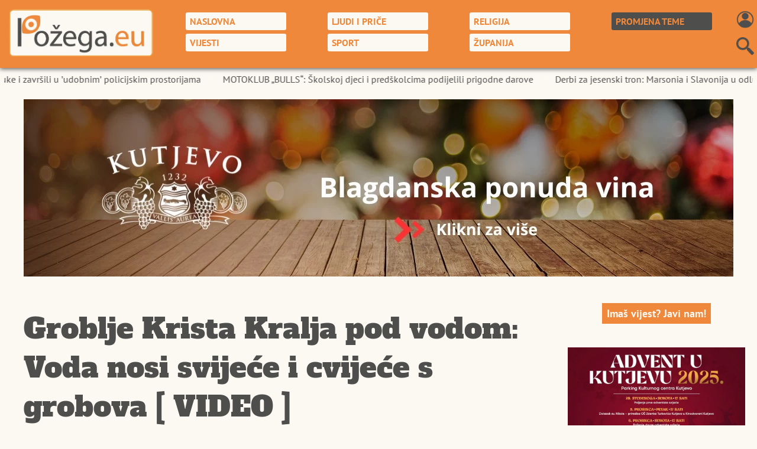

--- FILE ---
content_type: text/html; charset=UTF-8
request_url: https://pozega.eu/groblje-krista-kralja-pod-vodom-voda-nosi-svijece-i-cvijece-s-grobova-video/postavke.php?fontsize=6&it=27591&p=1
body_size: 18731
content:
<!DOCTYPE HTML>
<html lang="hr">
<HEAD>
<meta http-equiv="X-UA-Compatible" content="IE=edge,chrome=1" />
<meta http-equiv="Cache-Control" content="no-store" />
<meta http-equiv="Pragma" content="no-cache" />
<meta charset="utf-8" />
<META NAME="Language" CONTENT="HR/hr" />
<meta http-equiv="Content-Type" content="text/html; charset=utf-8" />
<meta http-equiv="content-language" content="HR-hr" />
<META NAME="DC.Creator" CONTENT="Požega.eu" />
<META NAME="DC.Publisher" CONTENT="Požega.eu" />
<META NAME="publisher" CONTENT="Požega.eu" />
<META NAME="Author" CONTENT="Požega.eu" />
<META NAME="Description" CONTENT="Vijesti, priče, video iz Požeško-slavonske županije" />
<link rel="canonical" href="https://pozega.eu/groblje-krista-kralja-pod-vodom-voda-nosi-svijece-i-cvijece-s-grobova-video" />
<META NAME="Keywords" CONTENT="požega, požeško-slavonska županija, pleternica, kutjevo, pakrac, lipik, velika, brestovac, jakšić, kaptol, čaglin, požeško-slavonska, požeški, pozega, pozeski, pozesko, požeško, , , , " />
<meta http-equiv="Content-Style-Type" content="text/css" />
<meta property="og:site_name" content="Požega.eu" />
<meta property="og:locale" content="hr_HR" />
<meta property="og:type" content="article" />
<meta property="og:title" content="Groblje Krista Kralja pod vodom: Voda nosi svijeće i cvijeće s grobova [ VIDEO ]" />
<meta property="og:image:type" content="image/jpeg">
<meta property="og:url" content="https://pozega.eu/groblje-krista-kralja-pod-vodom-voda-nosi-svijece-i-cvijece-s-grobova-video" />
<meta property="og:image" content="https://pozega.eu/wp-content/uploads/2023/06/Screenshot_20230608_205140_WhatsApp.jpg" />
<meta property="fb:app_id" content="578296547832023" />
<meta property="og:description" content="Najnovije vijesti iz Požeštine" />
<meta property="og:image:alt" content="Požega.eu | Groblje Krista Kralja pod vodom: Voda nosi svijeće i cvijeće s grobova [ VIDEO ]" />
<title>Groblje Krista Kralja pod vodom: Voda nosi svijeće i cvijeće s grobova [ VIDEO ]</title>
<link rel="image_src" href="https://pozega.eu/wp-content/uploads/2023/06/Screenshot_20230608_205140_WhatsApp.jpg" />
<meta name="viewport" content="width=device-width, initial-scale=1.0, user-scalable=1" />
<meta name="application-name" content="Požega.eu | Vijesti, priče, video iz Požeško-slavonske županije">

<link rel="apple-touch-icon" sizes="76x76" href="static/apple-touch-icon.png">
<link rel="icon" type="image/png" sizes="32x32" href="static/favicon-32x32.png">
<link rel="icon" type="image/png" sizes="16x16" href="static/favicon-16x16.png">
<link rel="manifest" href="/site.webmanifest">
<link rel="mask-icon" href="static/safari-pinned-tab.svg" color="#5bbad5">
<meta name="msapplication-TileColor" content="#da532c">
<meta name="theme-color" content="#EF883A">

<meta name="format-detection" content="telephone=no">
<meta name="pinterest" content="nopin" />
<link rel="preload" href="fonts/AlfaSlabOne.woff2" as="font" type="font/woff2" crossorigin>
<link rel="preload" href="fonts/PTSans-Regular.woff2" as="font" type="font/woff2" crossorigin>
<link rel="preload" href="fonts/PTSans-Italic.woff2" as="font" type="font/woff2" crossorigin>
<link rel="preload" href="fonts/PTSans-Bold.woff2" as="font" type="font/woff2" crossorigin>
<link rel="preload" href="fonts/PTSans-BoldItalic.woff2" as="font" type="font/woff2" crossorigin>

<style>

@font-face {
  font-family: 'Alfa Slab One';
  font-style: normal;
  font-weight: 400;
  src: url('https://pozega.eu/fonts/AlfaSlabOne-Regular.woff2') format('woff2');
  font-display: swap;
}


@font-face {
  font-family: 'PT Sans';
  font-style: normal;
  font-weight: 400;
  src: url('https://pozega.eu/fonts/PTSans-Regular.woff2') format('woff2');
  font-display: swap;
}

@font-face {
  font-family: 'PT Sans';
  font-style: italic;
  font-weight: 400;
  src: url('https://pozega.eu/fonts/PTSans-Italic.woff2') format('woff2');
  font-display: swap;
}

@font-face {
  font-family: 'PT Sans';
  font-style: normal;
  font-weight: 700;
  src: url('https://pozega.eu/fonts/PTSans-Bold.woff2') format('woff2');
  font-display: swap;
}

@font-face {
  font-family: 'PT Sans';
  font-style: italic;
  font-weight: 700;
  src: url('https://pozega.eu/fonts/PTSans-BoldItalic.woff2') format('woff2');
  font-display: swap;
}


* {
  box-sizing: border-box;
  overflow-wrap: break-word;
  margin: 0 0;
  padding: 0 0;
}

a { text-decoration: none; }

body { margin: 0 0; width: 100%; max-width: 100%; overflow-x: hidden; background: #FCF9F3; font-family: 'PT Sans', sans-serif; font-size: 18px; color: #4E4E4D; }

.ema { position: absolute; left: -3000px; width: 0; }

.gornji { z-index: 100; position: fixed; left: 0; top: 0; width: 100%; display: flex; flex-direction: row; justify-content: center; background: #EF883A; -webkit-box-shadow: 0 2px 7px rgba(0,0,0,0.6); box-shadow: 0 2px 7px rgba(0,0,0,0.6); }
.gornji1 { width: 2100px; max-width: 100%; display: flex; flex-direction: row; justify-content: space-between; align-items: center; }
.gornji2 img { height: 110px; width: auto; }
.praznina { width: 100%; height: 120px; }
.gornji3 { display: flex; flex-direction: row; flex-wrap: wrap; align-items: center; justify-content: center; width: 75vw; }
.gornji40 { display: flex; flex-direction: column; align-items: center; }
.gornji4 { padding: 5px 5px; }
.gornji41 img { width: 30px; height: auto; }
.gornji441 { -webkit-border-radius: 5px; border-radius: 5px; background: transparent; transition: 2s; -webkit-transition: 2s;
    -moz-transition: 2s;
    -o-transition: 2s; }
    .gornji441:hover, .gornji441:active, .gornji441:focus { background: #FCF9F3; transition: 2s; -webkit-transition: 2s;
    -moz-transition: 2s;
    -o-transition: 2s; }
.gumb { width: 100%; padding: 5px 7px; white-space: nowrap; font-size: 16px; color: #EF883A; font-weight: bold; background: #FCF9F3; -webkit-border-radius: 3px; border-radius: 3px; transition: 2s; -webkit-transition: 2s;
    -moz-transition: 2s;
    -o-transition: 2s; }
    .gumb:hover, .gumb:active, .gumb:focus { background: #4E4E4D; transition: 2s; -webkit-transition: 2s;
    -moz-transition: 2s;
    -o-transition: 2s; }

.gumb3 { width: 170px; margin: 3px 3px; padding: 5px 7px; white-space: nowrap; font-size: 16px; color: #EF883A; font-weight: bold; background: #4E4E4D; -webkit-border-radius: 3px; border-radius: 3px; transition: 2s; -webkit-transition: 2s;
    -moz-transition: 2s;
    -o-transition: 2s; }
    .gumb3:hover, .gumb3:active, .gumb3:focus { background: #FCF9F3; color: #EF883A; transition: 2s; -webkit-transition: 2s;
    -moz-transition: 2s;
    -o-transition: 2s; }

 .gumb4 { width: 170px; margin: 3px 3px; padding: 5px 7px; white-space: nowrap; font-size: 16px; color: #FCF9F3; font-weight: bold; background: #EF883A; -webkit-border-radius: 3px; border-radius: 3px; transition: 2s; -webkit-transition: 2s;
    -moz-transition: 2s;
    -o-transition: 2s; }
    .gumb4:hover, .gumb4:active, .gumb4:focus { background: #4E4E4D; color: #EF883A; transition: 2s; -webkit-transition: 2s;
    -moz-transition: 2s;
    -o-transition: 2s; }

.otvaranje { position: absolute; left: 0; top: 1.7em; width: 100%; max-height: 75vh; overflow-y: auto; display: none; background: #FCF9F3; z-index: 150; }
.otvaranje111 { position: absolute; right: 0; width: 220px; top: 2.3em; max-height: 80vh; overflow-y: auto; display: none; background: #FCF9F3; z-index: 150; }
.otvaranje01 { width: 100%; display: flex; flex-direction: column; flex-wrap: nowrap; align-items: stretch; }
.otvaranje1 { width: 100%; background: #FCF9F3; height: 5px;
	animation: mymove 3s;
  animation-fill-mode: forwards; }
  .otvaranje2 { width: 100%; padding: 7px 8px; #4E4E4D; color: #4E4E4D; text-align: start; font-size: 16px; font-weight: normal; border: none; transition: 2s; -webkit-transition: 2s;
    -moz-transition: 2s;
    -o-transition: 2s; }
    .otvaranje2:hover, .otvaranje2:active, .otvaranje2:focus { font-weight: bold; color: #4E4E4D; border-bottom: 2px solid #EF883A; transition: 2s; -webkit-transition: 2s;
    -moz-transition: 2s;
    -o-transition: 2s; }

.gumbb { width: 170px; position: relative; margin: 3px 3px; }

.gumbb:hover .otvaranje, .gumbb:active .otvaranje, .gumbb:focus .otvaranje { display: block; transition: 2s; -webkit-transition: 2s;
    -moz-transition: 2s;
    -o-transition: 2s; }

.toggleable {
        transition: opacity 1s ease, height 1s ease;
        overflow: hidden;
    }
    .toggleable.hidden {
        opacity: 0;
        height: 0;
        display: none; 
    }
    .toggleable.visible {
        opacity: 1;
        height: auto;
    }


@keyframes mymove {
  from {left: 0px;}
  to {right: 100%; background-color: #EF883A; }
}


.popup { position: fixed; z-index: 30000; 
  left: 0; top: 0; width: 100vw; height: 100vh;
display: flex; flex-direction: row;
justify-content: center; align-items: center;
align-content: center; background: rgba(0,0,0,0.6);
   }

.popup1 { width: 620px; max-width: 90vw; height: auto; max-height: 80vh; border: 2px solid #4E4E4D; background: #FCF9F3; padding: 20px 20px; display: flex; flex-direction: column; flex-wrap: nowrap; align-items: stretch; }
.popup3 { width: 100%; height: auto; max-height: 85%; overflow-y: auto; }
.popup3 img { width: 260px; height: auto; max-width: 100%; }
.popup4 { width: 100%; display: flex; flex-direction: row; justify-content: center; margin: 15px 0; }

.popup3::-webkit-scrollbar {
    width: 5px;
}
 
.popup3::-webkit-scrollbar-track {
    background-color: transparent;
}
 
.popup3::-webkit-scrollbar-thumb {
  background-color: #EF883A;
  outline: none;
}

input, select, .tekstic {
-webkit-appearance: none;
   -moz-appearance: none;
   appearance: none;
   outline: 0;
}

.form-control {
  font-family: 'PT Sans', sans-serif; font-size: 18px; line-height: 140%;
color: #4E4E4D;
text-align: start;
padding: 6px 9px;
width: 100%;
 display: flex;
 flex-direction: row; flex-wrap: nowrap; justify-content: flex-start; align-items: center;
}

    input[type="checkbox"] {
background: #FCF9F3;
font: inherit;
  color: currentColor;
  width: 2em;
  height: 2em;
  border: 2px solid currentColor;
  border-radius: 0.15em;
  transform: translateY(-0.075em);
   display: flex; flex-direction: row; justify-content: center; align-items: center; align-content: center; 
   cursor: pointer;
}



input[type="checkbox"]::before {
 content: "";
  width: 2em;
  height: 2em;
  transform: scale(0);
  transition: 120ms transform ease-in-out;
  box-shadow: inset 1em 1em var(--form-control-color);
}

input[type="checkbox"]:checked::before {
  transform: scale(1);
  background-color: #EF883A;
   transform-origin: bottom left;
  clip-path: polygon(14% 44%, 0 65%, 50% 100%, 100% 16%, 80% 0%, 43% 62%);
}

input[type="checkbox"]:focus {
  outline: max(2px, 0.15em) solid #EF883A;
  border: none;
  outline-offset: max(2px, 0.15em);
}

 input[type="radio"] {
background: #FCF9F3;
font: inherit;
  color: currentColor;
  width: 2em;
  height: 2em;
  border: 2px solid #EF883A;
  -webkit-border-radius: 50%;
  border-radius: 50%;
  transform: translateY(-0.075em);
   display: flex; flex-direction: row; justify-content: center; align-items: center; align-content: center; 
   cursor: pointer;
}

input[type="radio"]::before {
 content: "";
  width: 2em;
  height: 2em;
  -webkit-border-radius: 50%;
  border-radius: 50%;
  transform: scale(0);
  transition: 120ms transform ease-in-out;
  box-shadow: inset 1em 1em var(--form-control-color);
}



input[type="radio"]:checked::before {
  transform: scale(1);
  background-color: #EF883A;
}

input[type="radio"]:focus {
  outline: max(2px, 0.15em) solid #EF883A;
  border: none;
  outline-offset: max(2px, 0.15em);
}

input[type="text"], input[type="password"], input[type="button"], input[type="number"], select { 
 
      border: 1px solid #FCF9F3;
      background: #FCF9F3; 
      font-family: 'PT Sans', sans-serif;       color: #4E4E4D;
      font-size: 20px;       font-weight: normal;
      padding: 10px 13px;
      margin: 0 0;
      transition: 2s; -webkit-transition: 2s;
    -moz-transition: 2s;
    -o-transition: 2s; }

    select option { padding: 3px 3px; text-align: start; font-family: 'PT Sans', sans-serif; font-size: 16px; background: #FCF9F3; color: #4E4E4D; }

    input[type="text"], input[type="password"] { text-align: start; width: 100%; }

    input[type="text"]:hover, input[type="text"]:active, input[type="text"]:focus, input[type="password"]:hover, input[type="password"]:active, input[type="password"]:focus, input[type="button"]:hover, input[type="button"]:active, input[type="button"]:focus, input[type="number"]:hover, input[type="number"]:active, input[type="number"]:focus, select:hover, select:active, select:focus { border-color: #EF883A;  transition: 2s; -webkit-transition: 2s;
    -moz-transition: 2s;
    -o-transition: 2s; }

    input[type="text"]:hover, input[type="text"]:active, input[type="text"]:focus, input[type="password"]:hover, input[type="password"]:active, input[type="password"]:focus { caret-color: #EF883A; }

    input[type="submit"] {
      
      border: 1px solid #4E4E4D;
      background: #4E4E4D; 
      font-family: 'PT Sans', sans-serif;       color: #FCF9F3;
      font-size: 20px;       font-weight: bold;
      padding: 10px 13px;
      margin: 0 0;
      transition: 2s; -webkit-transition: 2s;
    -moz-transition: 2s;
    -o-transition: 2s; 
  } 
  input[type="submit"]:hover, input[type="submit"]:active, input[type="submit"]:focus {
    outline: 0; 
background: #EF883A;
border-color: #EF883A;
    cursor: pointer;
transition: 2s; -webkit-transition: 2s;
    -moz-transition: 2s;
    -o-transition: 2s; }

.tekstic {  -webkit-border-radius: 7px;
      border: 1px solid #4E4E4D; background: #FCF9F3; font-family: 'PT Sans', sans-serif; color: #4E4E4D; font-size: 19px; padding: 10px 13px; width: 100%; transition: 2s; -webkit-transition: 2s;
    -moz-transition: 2s;
    -o-transition: 2s; }
.tekstic:focus { outline: 0; border: 2px solid #EF883A; transition: 2s; -webkit-transition: 2s;
    -moz-transition: 2s;
    -o-transition: 2s; }


.grecaptcha-badge { opacity: 0; }

iframe { width: 100%; }
blockquote { max-width: 100%; }
.tekst img { width: auto; height: auto; max-width: 100%; }

.iksic { padding: 5px 5px; font-size: 16px; color: #CECBCB; transition: 2s; -webkit-transition: 2s;
    -moz-transition: 2s;
    -o-transition: 2s; }
    .iksic:hover, .iksic:active, .iksic:focus { color: #EF883A; transition: 2s; -webkit-transition: 2s;
    -moz-transition: 2s;
    -o-transition: 2s; }

#pokazatelj { display: none; }

.togg { 
z-index: 500;
width: auto;
max-width: 90%;
position: relative;
 }

.togglebar {
 padding: 2px 3px;
 background: transparent;
  display: inline-block;
  cursor: pointer;
}

.bar1, .bar2, .bar3 {
   background-color: #FCF9F3;
  width: 32px;
  height: 4.2px;
  margin: 3.6px 0;
  transition: 0.4s;
}
.change .bar1 {
  -webkit-transform: rotate(-45deg) translate(-5.4px, 3.6px);
  transform: rotate(-45deg) translate(-5.4px, 3.6px);
}
.change .bar2 {opacity: 0;}
.change .bar3 {
  -webkit-transform: rotate(45deg) translate(-4.8px, -4.8px); 
  transform: rotate(45deg) translate(-4.8px, -4.8px);
}


.otvaranje3 { width: 100%; padding: 7px 8px; #4E4E4D; color: #EF883A; text-align: start; font-size: 16px; font-weight: normal; border-bottom: 1px solid #4E4E4D; cursor: pointer; transition: 2s; -webkit-transition: 2s;
    -moz-transition: 2s;
    -o-transition: 2s; }

    .otvaranje3:hover, .otvaranje3:active, .otvaranje3:focus { color: #EF883A; border: none; transition: 2s; -webkit-transition: 2s;
    -moz-transition: 2s;
    -o-transition: 2s; }

    #hotvaranje1 { width: 100%; display: none; }
      #hotvaranje2 { width: 100%; display: none; }
      #hotvaranje3 { width: 100%; display: none; }
      #hotvaranje4 { width: 100%; display: none; }
      #hotvaranje5 { width: 100%; display: none; }
  

/* Chrome */
.otvaranje::-webkit-scrollbar {
    width: 5px;
}

.otvaranje::-webkit-scrollbar-track {
  background: transparent; 
  border-radius: 15px;
}

.otvaranje::-webkit-scrollbar-thumb {
  background-color: #EF883A; 
  border-radius: 15px;
  opacity: 0.8;
}

.otvaranje::-webkit-scrollbar-thumb:hover {
  opacity: 1; 
}

/* IE */
.otvaranje {
  scrollbar-face-color: #4E4E4D; 
  scrollbar-shadow-color: transparent; 
  scrollbar-highlight-color: #EF883A;
}

/* FireFox */
.otvaranje {
  scrollbar-color: #EF883A transparent;
  scrollbar-width: thin;
}

.otvaranje111::-webkit-scrollbar {
    width: 5px;
}

.otvaranje111::-webkit-scrollbar-track {
  background: transparent; 
  border-radius: 15px;
}

.otvaranje111::-webkit-scrollbar-thumb {
  background-color: #EF883A; 
  border-radius: 15px;
  opacity: 0.8;
}

.otvaranje111::-webkit-scrollbar-thumb:hover {
  opacity: 1; 
}

/* IE */
.otvaranje111 {
  scrollbar-face-color: #4E4E4D; 
  scrollbar-shadow-color: transparent; 
  scrollbar-highlight-color: #EF883A;
}

/* FireFox */
.otvaranje111 {
  scrollbar-color: #EF883A transparent;
  scrollbar-width: thin;
}
    

.glavni { width: 100%; display: flex; flex-direction: column; flex-wrap: nowrap; align-items: stretch; }
.glavni1 { width: 100%; display: flex; flex-direction: row; justify-content: center; flex-wrap: nowrap; }
.glavni2 { width: 2100px; max-width: 100%; display: flex; flex-direction: column; flex-wrap: nowrap; align-items: stretch; }

.banner { display: flex; flex-direction: row; justify-content: center; align-items: center; align-content: center; background: #AAAAAA; color: #FCF9F3; font-weight: bold; font-size: 32px; text-align: center; }
.banner1 { width: 100%; padding: 10px 10px; line-height: 140%; text-align: center; }

.marquee {
   width: 100%;
   overflow: hidden;
   white-space: nowrap;
     
}
 .marquee:hover .marquee__item {
   animation-play-state: paused;
}

 .marquee__seperator {
   margin: 0 2rem;
}
 .marquee__item {
   display: inline-block;
   will-change: transform;
   animation: marquee 90s linear infinite;
   
}
 @keyframes marquee {
   0% {
     transform: translateX(0);
  }
   100% {
     transform: translateX(-100%);
  }
}
 .marquee {
   background-color: #FCF9F3;
   padding: 4px 6px;
     font-family: 'PT Sans', sans-serif;    color: #4E4E4D;
   font-size: 16px;

}
.marquee__item a { color: #4E4E4D; font-weight: normal; transition: 2s; -webkit-transition: 2s;
    -moz-transition: 2s;
    -o-transition: 2s; }

.marquee__item a:hover, .marquee__item a:active, .marquee__item a:focus { color: #EF883A; font-weight: bold; transition: 2s; -webkit-transition: 2s;
    -moz-transition: 2s;
    -o-transition: 2s; }

    .bannerdesk { display: flex; flex-direction: row; justify-content: center; width: 100%; }
    .bannermob { width: 100%; flex-direction: row; justify-content: center; display: none; }

.glavni3 { width: 100%; display: flex; flex-direction: row; flex-wrap: nowrap; justify-content: space-around; margin: 20px 0; }
.glavni4 { width: 840px; max-width: 90vw; height: 520px; margin: 10px 20px 10px 20px; -webkit-border-radius: 24px; border-radius: 24px; overflow: hidden; -webkit-box-shadow: 1px 2px 5px rgba(0,0,0,0.8); box-shadow: 1px 2px 5px rgba(0,0,0,0.8); }

.swiper1 { width: 100%; height: 100%; }
.swiper2 { width: 100%; height: auto; }
.swiper3 { width: 100%; height: 100vh; background: #4E4E4D; }

.swiper3 .swiper-slide { width: 100%; height: 100%; background: #4E4E4D; }

.glavni5 { position: relative; width: 840px; max-width: 90vw; height: 520px; overflow: hidden; }
.glavni55 { position: absolute; left: 0; top: 0; width: 100%; height: 100%; display: flex; flex-direction: row; justify-content: center; align-items: center; }
.glavni56 { width: 100%; height: auto; min-height: 100%; }
.glavni55 img { width: 100%; height: auto; }

.glavni6 { position: absolute; left: 10%; bottom: 10%; width: 80%; display: flex; flex-direction: column; align-items: stretch; }

.glavni7 { width: 100%; display: flex; flex-direction: row; margin: 7px 0; }
.glavni8 { background: #EF883A; text-align: start; padding: 6px 9px; color: #FCF9F3; font-weight: bold; font-size: 15px; white-space: nowrap; transition: 2s; -webkit-transition: 2s;
    -moz-transition: 2s;
    -o-transition: 2s; }
.glavni9 { flex: 1; height: 10px; }
.glavni10 { width: 100%; font-family: 'Alfa Slab One', cursive; color: #FCF9F3; font-size: 32px; text-align: start; -webkit-text-shadow: 1px 2px 2px #000; text-shadow: 1px 2px 2px #000; transition: 2s; -webkit-transition: 2s; -moz-transition: 2s; -o-transition: 2s; }

.gradi { position: absolute; left: 0; top: 0; width: 100%; height: 100%; background: #000000; opacity: 0.37; transition: 2s; -webkit-transition: 2s; -moz-transition: 2s; -o-transition: 2s; }

.glavni11 { width: 100%; height: 100%; display: flex; }

.glavni11:hover .glavni8, .glavni11:active .glavni8, .glavni11:focus .glavni8 { background: #FCF9F3; color: #EF883A; transition: 2s; -webkit-transition: 2s; -moz-transition: 2s; -o-transition: 2s; }

.glavni11:hover .glavni10, .glavni11:active .glavni10, .glavni11:focus .glavni10 { color: #EF883A; transition: 2s; -webkit-transition: 2s; -moz-transition: 2s; -o-transition: 2s; }

.glavni11:hover .gradi, .glavni11:active .gradi, .glavni11:focus .gradi { opacity: 0; transition: 2s; -webkit-transition: 2s; -moz-transition: 2s; -o-transition: 2s; }

.swiper1 [class^="swiper-button-"]::after {
font-size: 32px;
color: #FCF9F3;
font-weight: 900;
text-shadow: 1px 1px 3px #FCF9F3;
}

.swiper3 .swiper-button-prev, .swiper3 .swiper-button-next { top: 20%; }

.swiper3 [class^="swiper-button-"]::after {
font-size: 32px;
color: #FCF9F3;
font-weight: 900;
text-shadow: 1px 1px 3px #4E4E4D;
}

.swiper2 [class^="swiper-button-"]::after {
	font-size: 24px;
	color: #FCF9F3;

}

.glavni111 { width: 300px; max-width: 100%; display: flex; flex-direction: column; flex-wrap: nowrap; align-items: stretch; margin: 0 20px 0 20px; }
.glavni112 { width: 300px; max-width: 100%; }
.margine { margin: 10px 0; }
.glavni113 { width: 300px; max-width: 100%; }
.margine113 { margin: 10px 0; }

.glavni12 { display: flex; flex-direction: column; border-left: 1px solid #EF883A; padding: 0 20px 0 20px; margin: 10px 20px 10px 20px; width: 840px; align-items: stretch; }
.glavni13 { width: 100%; display: flex; flex-direction: row; flex-wrap: wrap; justify-content: space-between; }
.glavni14 { width: 380px; display: flex; flex-direction: row; align-items: center; }
.glavni15 { padding: 5px 5px; } 
.glavni15 img { height: 75px; -webkit-border-radius: 7px; border-radius: 7px; }
.glavni16 { width: 290px; max-height: 4em; overflow: hidden; text-align: start; font-size: 16px; font-weight: bold; color: #4E4E4D; transition: 2s; -webkit-transition: 2s; -moz-transition: 2s; -o-transition: 2s; }
.glavni14:hover .glavni16, .glavni14:active .glavni16, .glavni14:focus .glavni16 { color: #EF883A; transition: 2s; -webkit-transition: 2s; -moz-transition: 2s; -o-transition: 2s; }
.glavni17 { width: 100%; display: flex; flex-direction: row; justify-content: center; }
.dugme { padding: 5px 7px; background: #EF883A; border: 1px solid #EF883A; font-size: 18px; font-weight: bold; color: #FCF9F3; transition: 2s; -webkit-transition: 2s; -moz-transition: 2s; -o-transition: 2s; }
.dugme:hover, .dugme:active, .dugme:focus { background: #FCF9F3; color: #EF883A; transition: 2s; -webkit-transition: 2s; -moz-transition: 2s; -o-transition: 2s; }

.dugme2 { padding: 9px 11px; background: #4E4E4D; border: 1px solid #4E4E4D; font-size: 20px; font-weight: bold; color: #FCF9F3; transition: 2s; -webkit-transition: 2s; -moz-transition: 2s; -o-transition: 2s; }
.dugme2:hover, .dugme2:active, .dugme2:focus { background: #EF883A; color: #FCF9F3; border-color: #EF883A; transition: 2s; -webkit-transition: 2s; -moz-transition: 2s; -o-transition: 2s; }

.ankodg { width: 100%; text-align: start; padding: 5px 7px; font-size: 16px; background: #4E4E4D; border-bottom: 1px solid #EF883A; color: #FCF9F3; transition: 2s; -webkit-transition: 2s; -moz-transition: 2s; -o-transition: 2s; }
.ankodg:hover, .ankodg:active, .ankodg:focus { background: #FCF9F3; color: #4E4E4D; border-bottom: 2px solid #EF883A; transition: 2s; -webkit-transition: 2s; -moz-transition: 2s; -o-transition: 2s; }
.ankodg2 { width: 100%; text-align: start; padding: 5px 7px; font-size: 16px;  }

.swiper2 .swiper-slide { width: 420px; height: 200px; padding: 10px 40px 10px 40px; }
.swip0 { width: 100%; height: 100%; display: flex; }
.swip1 { position: relative; width: 100%; height: 100%; -webkit-border-radius: 15px; border-radius: 15px; -webkit-box-shadow: 1px 2px 3px rgba(0,0,0,0.9); box-shadow: 1px 2px 3px rgba(0,0,0,0.9); overflow: hidden; }
.swip2 { position: absolute; left: 0; top: 0; width: 100%; height: 100%; display: flex; flex-direction: column; justify-content: center; }
.swip3 { width: 100%; height: auto; }
.swip3 img { width: 100%; }
.swip4 { position: absolute; left: 7%; bottom: 5%; width: 86%; text-align: start; font-family: 'Alfa Slab One', cursive; font-size: 21px; line-height: 0.96; color: #FCF9F3; -webkit-text-shadow: 1px 1px 2px #000000; text-shadow: 1px 1px 2px #000000; transition: 2s; -webkit-transition: 2s; -moz-transition: 2s; -o-transition: 2s; }
.swip0:hover .swip4, .swip0:active .swip4, .swip0:focus .swip4 { color: #EF883A; transition: 2s; -webkit-transition: 2s; -moz-transition: 2s; -o-transition: 2s; }
.swip0:hover .gradi, .swip0:active .gradi, .swip0:focus .gradi { opacity: 0; transition: 2s; -webkit-transition: 2s; -moz-transition: 2s; -o-transition: 2s; }

.kartice { width: 100%; display: flex; flex-direction: row; flex-wrap: wrap; justify-content: space-between; }
.kartica { padding: 20px 20px; display: flex; flex-direction: column; flex-wrap: nowrap; width: 600px; align-items: stretch; margin: 20px auto; }
.ykartica { width: 500px; display: flex; flex-direction: column; flex-wrap: nowrap; align-items: stretch; margin: 20px auto; }
.xkartica { width: 800px; padding: 20px 20px; display: flex; flex-direction: column; flex-wrap: nowrap; align-items: stretch; margin: 20px auto; }
.kartica1 { width: 100%; display: flex; flex-direction: row; }
.kartica2 { width: 240px; height: 360px; display: flex; }
.ykartica2 { width: 215px; height: 320px; display: flex; }
.xkartica2 { width: 280px; height: 360px; display: flex; }
.kartica3 { width: 100%; height: 100%; position: relative; overflow: hidden; -webkit-border-radius: 15px; border-radius: 15px; -webkit-box-shadow: 0 2px 7px rgba(0,0,0,0.6); box-shadow: 0 2px 7px rgba(0,0,0,0.6); overflow: hidden; transition: 2s; -webkit-transition: 2s; -moz-transition: 2s; -o-transition: 2s; }
.kartica4 { position: absolute; left: 0; top: 0; width: 100%; height: 100%; display: flex; flex-direction: row; justify-content: center; }
.kartica5 { height: 100%; width: auto; }
.kartica5 img { height: 100%; width: auto; }
.kartica6, .ykartica6 { position: absolute; left: 5%; bottom: 5%; width: 90%; text-align: start; font-family: 'Alfa Slab One', cursive; font-size: 22px; line-height: 1; color: #FCF9F3; -webkit-text-shadow: 1px 1px 2px #000000; text-shadow: 1px 1px 2px #000000; transition: 2s; -webkit-transition: 2s; -moz-transition: 2s; -o-transition: 2s; }
.kartica1:hover .kartica6, .kartica1:active .kartica6, .kartica1:focus .kartica6 { color: #EF883A; transition: 2s; -webkit-transition: 2s; -moz-transition: 2s; -o-transition: 2s; }
.kartica1:hover .kartica3, .kartica1:active .kartica3, .kartica1:focus .kartica3 { -webkit-box-shadow: 1px 3px 4px rgba(0,0,0,0.9); box-shadow: 1px 3px 4px rgba(0,0,0,0.9); transition: 2s; -webkit-transition: 2s; -moz-transition: 2s; -o-transition: 2s; }

.kartica1:hover .ykartica6, .kartica1:active .ykartica6, .kartica1:focus .ykartica6 { color: #EF883A; transition: 2s; -webkit-transition: 2s; -moz-transition: 2s; -o-transition: 2s; }
.kartica1:hover .gradi, .kartica1:active .gradi, .kartica1:focus .gradi { opacity: 0; transition: 2s; -webkit-transition: 2s; -moz-transition: 2s; -o-transition: 2s; }

.kartica7 { flex: 1; display: flex; flex-direction: column; flex-wrap: nowrap; align-items: stretch; padding: 10px 15px; }
.kartica8 { width: 100%; text-align: start; padding: 5px 7px; max-height: 5.8em; overflow: hidden; font-size: 16px; font-weight: normal; color: #4E4E4D; border-bottom: 1px solid #EF883A; transition: 2s; -webkit-transition: 2s; -moz-transition: 2s; -o-transition: 2s; }
.kartica8:hover, .kartica8:active, .kartica8:focus { color: #EF883A; font-weight: bold; border-bottom: 3px solid #4E4E4D; transition: 2s; -webkit-transition: 2s; -moz-transition: 2s; -o-transition: 2s; }

.kartica9 { width: 100%; display: flex; flex-direction: row; align-items: center; }
.kartica10 { width: 70px; padding: 5px 5px; }
.kartica10 img { width: 60px; height: auto; -webkit-border-radius: 7px; border-radius: 7px; }
.kartica11 { flex: 1; max-height: 4em; overflow: hidden; text-align: start; font-size: 16px; font-weight: bold; color: #4E4E4D; transition: 2s; -webkit-transition: 2s; -moz-transition: 2s; -o-transition: 2s; }
.kartica9:hover .kartica11, .kartica9:active .kartica11, .kartica9:focus .kartica11 { color: #EF883A; transition: 2s; -webkit-transition: 2s; -moz-transition: 2s; -o-transition: 2s; }

.dkartica9 { width: 100%; display: flex; flex-direction: row; align-items: center; margin: 5px auto; }
.dkartica11 { flex: 1; max-height: 4em; overflow: hidden; text-align: start; font-size: 16px; font-weight: bold; color: #4E4E4D; transition: 2s; -webkit-transition: 2s; -moz-transition: 2s; -o-transition: 2s; }
.dkartica9:hover .dkartica11, .dkartica9:active .dkartica11, .dkartica9:focus .dkartica11 { color: #EF883A; transition: 2s; -webkit-transition: 2s; -moz-transition: 2s; -o-transition: 2s; }

.akartica { width: 500px; padding: 0 20px; height: 230px; display: flex; margin: 20px auto; }
.akartica1 { position: relative; width: 100%; height: 100%; -webkit-border-radius: 15px; border-radius: 15px; -webkit-box-shadow: 0 2px 7px rgba(0,0,0,0.6); box-shadow: 0 2px 7px rgba(0,0,0,0.6); overflow: hidden; transition: 2s; -webkit-transition: 2s; -moz-transition: 2s; -o-transition: 2s; }
.akartica3 { position: absolute; left: 0; top: 0; width: 100%; height: 100%; display: flex; flex-direction: column; justify-content: center; }
.akartica4 { width: 100%; height: auto; }
.akartica4 img { width: 100%; height: auto; }
.akartica5 { position: absolute; left: 0; top: 0; background: #EF883A; color: #FCF9F3; padding: 6px 9px; text-align: start;  }
.akartica6 { position: absolute; left: 5%; bottom: 5px; width: 90%; text-align: start; font-family: 'Alfa Slab One', cursive; font-size: 22px; line-height: 1; color: #FCF9F3; -webkit-text-shadow: 1px 1px 2px #000000; text-shadow: 1px 1px 2px #000000; transition: 2s; -webkit-transition: 2s; -moz-transition: 2s; -o-transition: 2s; }
.akartica:hover .akartica1, .akartica:active .akartica1, .akartica:focus .akartica1 { -webkit-box-shadow: 1px 3px 4px rgba(0,0,0,0.9); box-shadow: 1px 3px 4px rgba(0,0,0,0.9); transition: 2s; -webkit-transition: 2s; -moz-transition: 2s; -o-transition: 2s; }
.akartica:hover .akartica6, .akartica:active .akartica6, .akartica:focus .akartica6 { color: #EF883A; transition: 2s; -webkit-transition: 2s; -moz-transition: 2s; -o-transition: 2s; }

.footerr { width: 100%; display: flex; flex-direction: column; flex-wrap: nowrap; align-items: stretch; }
.footerr1 { width: 100%; display: flex; flex-direction: row; flex-wrap: wrap; justify-content: space-between; }
.footerr2, .footerr22 { width: 300px; display: flex; flex-direction: column; flex-wrap: nowrap; align-items: stretch; padding: 15px 15px; }
.footerrtekst { font-family: 'PT Sans', sans-serif; font-size: 15px; color: #CECBCB; line-height: 140%; margin: 10px 10px; }
.footerrtekst a { color: #FCF9F3; text-decoration: none; transition: 2s; -webkit-transition: 2s; -moz-transition: 2s; -o-transition: 2s; }
.footerrtekst a:hover, .footertekst a:active, .footertekst a:focus { text-decoration: none; color: #EF883A; transition: 2s; -webkit-transition: 2s; -moz-transition: 2s; -o-transition: 2s; }
.footerrokretanje, .footerokretanje2 { text-align: start; }
.footerrokretanje1, .footerokretanje3 { justify-content: flex-start; }

.switch_ico { z-index: 1000; position: fixed; right: 15px; bottom: 80px; display: none; }
.switch_ico1 { display: none; }

.zadnja { display: none; }

.zatvorigaleriju { z-index: 10000; position: fixed; right: 0; top: 0; padding: 5px 5px; background: rgba(0,0,0,0.7); color: #FCF9F3; font-size: 18px; font-weight: bold; transition: 2s; -webkit-transition: 2s; -moz-transition: 2s; -o-transition: 2s; }
.zatvorigaleriju:hover, .zatvorigaleriju:active, .zatvorigaleriju:focus { color: #EF883A; transition: 2s; -webkit-transition: 2s; -moz-transition: 2s; -o-transition: 2s; }
.vidigaleriju { display: flex; }
.velikafotka { max-width: 1600px; max-height: 90vh; }
.srednjafotka { display: none; max-width: 100vw; max-height: 90vh; }
.malafotka { display: none; max-width: 100vw; max-height: 90vh; }
.velikafotka, .srednjafotka { cursor: grab; }
.velikafotka:focus, .srednjafotka:focus { cursor: grabbing; }

.clanak { width: 100%; display: flex; flex-direction: row; justify-content: space-between; }
.clanak1 { width: 1240px; max-width: 100%; padding: 20px 20px; display: flex; flex-direction: column; flex-wrap: nowrap; align-items: stretch; background: #FCF9F3; }
.clanak2 { width: 100%; display: flex; flex-direction: row; margin: 0 auto; }
h1 { font-family: 'Alfa Slab One', cursive; font-size: 52px; text-align: start; color: #4E4E4D; margin: 0 0; padding: 10px 20px 20px 20px; font-weight: normal; }
.nadnaslov { text-align: start; font-weight: bold; margin: 10px 0 0 0; padding: 0 20px; font-size: 22px; }
.clanak3 { width: 100%; overflow: hidden; }
.clanak4 { width: 100%; display: flex; flex-direction: row; justify-content: center; padding: 10px 10px; }
.clanak5 { width: 100%; display: flex; flex-direction: row; justify-content: center; }
.clanak6 { width: 720px; max-width: 100%; text-align: center; font-weight: bold; padding: 20px 20px; font-size: 21px;  }
.clanak7 { width: 100%; display: flex; flex-direction: row; align-items: flex-start; }
.clanak8 { width: 320px; max-width: 100%; display: flex; flex-direction: column; flex-wrap: nowrap; align-items: stretch; padding: 10px 10px;  }
.clanak9 { flex: 1; display: flex; flex-direction: column; align-items: stretch; }
.clanak99 { width: 100%; display: flex; flex-direction: row; justify-content: center; }
.clanak10 { width: 760px; max-width: 100%; margin: 0 auto; }
.clanak11 { width: 720px; max-width: 100%; display: flex; flex-direction: column; flex-wrap: nowrap; align-items: stretch; margin: 0 auto; }
.clanak12 { width: 100%; display: flex; flex-direction: row; justify-content: space-around; }
.clanak121 { width: 300px; max-width: 100%; height: 250px; margin: 20px auto; }
.vremenska { width: 560px; margin: 20px auto; }
.clanak122 { width: 400px; max-width: 100%; margin: 20px auto; }
.clanak13 { width: 100%; display: flex; flex-direction: column; flex-wrap: nowrap; align-items: stretch; }
.clanak14 { width: 600px; height: 300px; display: flex; margin: 20px auto; }
.clanak15 { width: 100%; height: 100%; position: relative; overflow: hidden; -webkit-border-radius: 15px; border-radius: 15px; -webkit-box-shadow: 0 2px 7px rgba(0,0,0,0.6); box-shadow: 0 2px 7px rgba(0,0,0,0.6); overflow: hidden; transition: 2s; -webkit-transition: 2s; -moz-transition: 2s; -o-transition: 2s; }
.clanak16 { position: absolute; left: 0; top: 0; width: 100%; height: 100%; display: flex; flex-direction: row; justify-content: center; align-items: center; align-content: center; }
.clanak17 { width: 100%; height: auto; }
.clanak17 img { width: 100%; height: auto; }
.clanak18 { position: absolute; left: 5%; bottom: 5%; width: 90%; text-align: start; font-family: 'Alfa Slab One', cursive; font-size: 22px; line-height: 1; color: #FCF9F3; -webkit-text-shadow: 1px 1px 2px #000000; text-shadow: 1px 1px 2px #000000; transition: 2s; -webkit-transition: 2s; -moz-transition: 2s; -o-transition: 2s; }
.clanak14:hover .clanak18, .clanak14:active .clanak18, .clanak14:focus .clanak18 { color: #EF883A; transition: 2s; -webkit-transition: 2s; -moz-transition: 2s; -o-transition: 2s; }
.clanak14:hover .clanak15, .clanak14:active .clanak15, .clanak14:focus .clanak15 { -webkit-box-shadow: 1px 3px 4px rgba(0,0,0,0.9); box-shadow: 1px 3px 4px rgba(0,0,0,0.9); transition: 2s; -webkit-transition: 2s; -moz-transition: 2s; -o-transition: 2s; }
.clanak19 { width: 100%; display: flex; flex-direction: row; justify-content: space-around; flex-wrap: wrap; }
.clanak20 { width: 350px; display: flex; flex-direction: row; align-items: center; margin: 10px auto; }
.clanak21 { padding: 5px 5px; }
.clanak21 img { height: 70px; width: auto; -webkit-border-radius: 7px; border-radius: 7px; }
.clanak22 { flex: 1; max-height: 4em; padding: 0 3px; overflow: hidden; color: #4E4E4D; }
.clanak20:hover .clanak22, .clanak20:active .clanak22, .clanak20:focus .clanak22 { color: #EF883A; transition: 2s; -webkit-transition: 2s; -moz-transition: 2s; -o-transition: 2s; }

.fotkadesktop { width: auto; height: auto; max-width: 100%; margin: 10px 10px; }
.fotkamob { width: 100%; height: auto; display: none; }
.videovis { width: 100%; height: 470px; }
.tekst { text-align: start; font-size: 20px; line-height: 140%; color: #4E4E4D; margin: 10px 10px; }
.tekst1 { text-align: start; font-size: 17px; letter-spacing: 1px; line-height: 140%; color: #4E4E4D; margin: 10px 10px; }
.tekst a, .tekst1 a { color: #4E4E4D; font-weight: normal; text-decoration: underline; text-decoration-thickness: 3px; text-decoration-color: #EF883A; transition: 2s; -webkit-transition: 2s; -moz-transition: 2s; -o-transition: 2s; }
.tekst a:hover, .tekst a:active, .tekst a:focus, .tekst1 a:hover, .tekst1 a:active, .tekst1 a:focus { text-decoration: none; font-weight: bold; color: #EF883A; transition: 2s; -webkit-transition: 2s; -moz-transition: 2s; -o-transition: 2s; }
.medjunaslov { font-family: 'Alfa Slab One', cursive; font-size: 22px;  color: #EF883A; }
.medjunaslov2 { font-size: 24px; font-weight: bold; }

.dugme1 { padding: 4px 5px; color: #FCF9F3; background: #4E4E4D; -webkit-border-radius: 2px; border-radius: 2px; font-size: 17px; margin: 3px 3px; transition: 2s; -webkit-transition: 2s; -moz-transition: 2s; -o-transition: 2s; }
.dugme1:hover, .dugme1:active, .dugme1:focus { background: #EF883A; transition: 2s; -webkit-transition: 2s; -moz-transition: 2s; -o-transition: 2s; }

.ocjena { width: 40px; height: 40px; -webkit-border-radius: 3px; border-radius: 3px; border: 1px solid #EF883A; background: #EF883A; display: flex; flex-direction: row; justify-content: center; align-items: center; align-content: center; margin: 5px 5px; transition: 2s; -webkit-transition: 2s; -moz-transition: 2s; -o-transition: 2s; }
.ocjena1 { color: #4E4E4D; font-size: 16px; text-align: center; margin: auto auto; }
.ocjena:hover, .ocjena:active, .ocjena:focus { background: #FCF9F3; border-color: #EF883A; transition: 2s; -webkit-transition: 2s; -moz-transition: 2s; -o-transition: 2s; }

.kuglica { width: 10px; height: 10px; -webkit-border-radius: 50%; border-radius: 50%; background: transparent; transition: 2s; -webkit-transition: 2s; -moz-transition: 2s; -o-transition: 2s; }
.kuglica:hover, .kuglica:active, .kuglica:focus { background: #4E4E4D; transition: 2s; -webkit-transition: 2s; -moz-transition: 2s; -o-transition: 2s; }
.kuglica1 { width: 10px; height: 10px; -webkit-border-radius: 50%; border-radius: 50%; background: #CECBCB; }

.podijeli { width: 230px; max-width: 100%; display: flex; flex-direction: row; align-items: center; padding: 6px 6px; -webkit-border-radius: 5px; border-radius: 5px; background: #4E4E4D; color: #FCF9F3; transition: 2s; -webkit-transition: 2s; -moz-transition: 2s; -o-transition: 2s; }
.podijeli1 img { height: 50px; width: auto; }
.podijeli2 { flex: 1; padding: 7px 10px; text-align: start; font-size: 17px; color: #FCF9F3; }
.podijeli:hover, .podijeli:active, .podijeli:focus { color: #FCF9F3; background: #EF883A; transition: 2s; -webkit-transition: 2s; -moz-transition: 2s; -o-transition: 2s; }
.prozirno { background: transparent; color: #4E4E4D; transition: 2s; -webkit-transition: 2s; -moz-transition: 2s; -o-transition: 2s; }
.prozirno:hover, .prozirno:active, .prozirno:focus { background: #EF883A; color: #FCF9F3; transition: 2s; -webkit-transition: 2s; -moz-transition: 2s; -o-transition: 2s; }

.mobb { display: none; }
.desktopp { display: flex; }
.clanakmob { width: 100%; flex-direction: column; flex-wrap: nowrap; align-items: stretch; display: none; }
#otvoreno { width: 100%; display: none; }
.deep { width: 1800px; max-width: 100%; display: flex; flex-direction: row; justify-content: space-around; }
.deep1 { flex: 1; display: flex; flex-direction: row; justify-content: center; }
.deep323 { width: 1400px; max-width: 100%; display: flex; flex-direction: column; align-items: stretch; }
.deep2 { width: 320px; display: flex; flex-direction: column; flex-wrap: nowrap; align-items: stretch; }
.deep11 { width: 1200px; display: flex; flex-direction: column; flex-wrap: nowrap; align-items: stretch; }
.deep21 { width: 100%; display: flex; flex-direction: row; justify-content: space-around; }
.deep22 { width: 480px; padding: 20px 20px; display: flex; flex-direction: column; flex-wrap: nowrap; align-items: stretch; }
.deep23 { width: 100%; }
.deep23 img { width: 100%; height: auto; -webkit-border-radius: 6px; border-radius: 6px; }
.deep24 { width: 100%; text-align: start; color: #4E4E4D; font-weight: bold; padding: 6px 7px; font-size: 21px; transition: 2s; -webkit-transition: 2s; -moz-transition: 2s; -o-transition: 2s; }
.deep25 { width: 100%; text-align: start; padding: 6px 7px; font-size: 15px; color: #4E4E4D; }
.deep22:hover .deep24, .deep22:active .deep24, .deep22:focus .deep24 { color: #EF883A; transition: 2s; -webkit-transition: 2s; -moz-transition: 2s; -o-transition: 2s; }

.forma { width: 700px; padding: 20px 20px; margin: 20px auto; -webkit-border-radius: 15px; border-radius: 15px; border: 1px solid #CECBCB; background: #CECBCB; display: flex; flex-direction: column; flex-wrap: nowrap; align-items: stretch; font-family: 'PT Sans', sans-serif; font-size: 17px; color: #4E4E4D; }
.slovamala { text-align: start; padding: 3px 4px; font-size: 15px; color: #4E4E4D; transition: 2s; -webkit-transition: 2s; -moz-transition: 2s; -o-transition: 2s; }
.slovamala:hover, .slovamala:active, .slovamala:focus { color: #EF883A; transition: 2s; -webkit-transition: 2s; -moz-transition: 2s; -o-transition: 2s; }
.fudnoscript { width: 340px; padding: 10px 10px; display: flex; flex-direction: column; align-items: stretch; flex-wrap: nowrap; margin: 10px auto; }
.fudnoscript1 { color: #FCF9F3; transition: 2s; -webkit-transition: 2s; -moz-transition: 2s; -o-transition: 2s; }
.fudnoscript:hover .fudnoscript1, .fudnoscript:active .fudnoscript1, .fudnoscript:focus .fudnoscript1 { color: #4E4E4D; transition: 2s; -webkit-transition: 2s; -moz-transition: 2s; -o-transition: 2s; }

.umetanje { display: none; }
.podlogatrazi { background: #CECBCB; transition: 2s; -webkit-transition: 2s; -moz-transition: 2s; -o-transition: 2s; }
.podlogatrazi:hover, .podlogatrazi:active, .podlogatrazi:focus { background: #EF883A; transition: 2s; -webkit-transition: 2s; -moz-transition: 2s; -o-transition: 2s; }

.viddeo { width: 500px; margin: 20px auto; display: flex; flex-direction: column; flex-wrap: nowrap; align-items: stretch; }
.viddeo1 { width: 100%; height: 420px; }

.admin { width: 100%; display: flex; flex-direction: row; justify-content: space-between; padding: 20px 20px; }
.admin1 { width: 360px; display: flex; flex-direction: column; flex-wrap: nowrap; align-items: stretch; background: #4E4E4D; padding: 20px 20px; }
.admin2 { flex: 1; display: flex; flex-direction: row; flex-wrap: nowrap; justify-content: space-around; padding: 20px 20px; }
.admin22 { width: 1100px; max-width: 90vw; display: flex; flex-direction: column; flex-wrap: nowrap; align-items: stretch; }
.admin23 { width: 360px; max-width: 90vw; display: flex; flex-direction: column; flex-wrap: nowrap; align-items: stretch; margin: 0 0 0 20px; }
.admin11 { width: 100%; display: flex; flex-direction: column; flex-wrap: nowrap; align-items: stretch; }
.admin12 { width: 100%; text-align: start; padding: 5px 7px; font-size: 20px; background: #4E4E4D; color: #FCF9F3; transition: 2s; -webkit-transition: 2s; -moz-transition: 2s; -o-transition: 2s; }
.admin12:hover, .admin12:active, .admin12:focus { background: #EF883A; color: #FCF9F3; transition: 2s; -webkit-transition: 2s; -moz-transition: 2s; -o-transition: 2s; }

.crvena { color: #4E4E4D; transition: 2s; -webkit-transition: 2s; -moz-transition: 2s; -o-transition: 2s; }
.crvena:hover, .crvena:active, .crvena:focus { color: #EF883A; transition: 2s; -webkit-transition: 2s; -moz-transition: 2s; -o-transition: 2s; }

.tagbut { display: flex; flex-direction: row; flex-wrap: nowrap; align-items: center; -webkit-border-radius: 3px; border-radius: 3px; border: 1px solid #EF883A; margin: 3px 3px; }
.tagbut1 { padding: 4px 5px; font-size: 17px; color: #4E4E4D; }
.tagbut2 { background: transparent; padding: 4px 5px; font-size: 17px; color: #EF883A; transition: 2s; -webkit-transition: 2s; -moz-transition: 2s; -o-transition: 2s; }
.tagbut2:hover, .tagbut2:active, .tagbut2:focus { background: #EF883A; color: #FCF9F3; transition: 2s; -webkit-transition: 2s; -moz-transition: 2s; -o-transition: 2s; }

.redak { width: 100%; text-align: start; padding: 5px 7px; font-size: 16px; font-weight: normal; color: #4E4E4D; border-bottom: 1px solid #EF883A; transition: 2s; -webkit-transition: 2s; -moz-transition: 2s; -o-transition: 2s; }
.redak:hover, .redak:active, .redak:focus { color: #EF883A; border-bottom: 2px solid #4E4E4D; font-weight: bold; transition: 2s; -webkit-transition: 2s; -moz-transition: 2s; -o-transition: 2s; }

.fb_ico { padding: 6px 6px; margin: 3px 3px; -webkit-border-radius: 6px; border-radius: 6px; background: transparent; transition: 2s; -webkit-transition: 2s; -moz-transition: 2s; -o-transition: 2s; }
.fb_ico:hover, .fb_ico:active, .fb_ico:focus { background: #EF883A; transition: 2s; -webkit-transition: 2s; -moz-transition: 2s; -o-transition: 2s; }

.objasnjenje2 { display: none; }

@media (max-width: 2100px) {
.glavni12 { width: 680px; padding: 0 10px 0 10px; border: none; }
.glavni14 { width: 320px; }
.glavni16 { width: 210px; }
}

@media (max-width: 2060px) {
.fudnoscript { width: 300px; }
.ykartica { width: 470px; }
.ykartica2 { width: 200px; }
.admin22 { width: 1000px; }
}
@media (max-width: 2010px) {
.akartica { width: 460px; height: 220px; padding: 0 10px; }
.clanak11 { width: 680px; }
.clanak20 { width: 330px; }
.clanak122 { width: 330px; }
}

@media (max-width: 1940px) {
.kartica { width: 560px; padding: 10px 10px; }
.kartica2 { width: 220px; }
.clanak1 { width: 1100px; margin: 20px auto; padding: 0 0; }
.clanak6 { width: 680px; }
.clanak11 { width: 640px; }
.clanak20 { width: 315px; }
.clanak122 { width: 300px; }
.glavni12 { width: 620px; }
.glavni14 { width: 295px; }
.glavni16 { width: 205px; }
}

@media (max-width: 1910px) {
.ykartica { width: 440px; }
.ykartica6 { font-size: 21px; }
}

@media (max-width: 1890px) {
.glavni4, .glavni5 { width: 780px; height: 500px; }
.gornji3 { width: 65%; height: 80px; flex-direction: column; flex-wrap: wrap; justify-content: flex-start; align-items: left; align-content: left; }
.gumbb, .gumb3 { width: 220px; }
}

@media (max-width: 1840px) {
.fudnoscript { width: 420px; margin: 10px 50px; }
.viddeo { width: 470px; }
.admin, .admin1, .admin2 { padding: 10px 10px; }
.deep { width: 100%; }
}

@media (max-width: 1820px) {
.glavni12 { width: 560px; padding: 0 0 0 0; }
.glavni14 { width: 265px; }
.glavni16 { width: 175px; }
}

@media (max-width: 1790px) {
.akartica { width: 420px; height: 200px; }
.ykartica { width: 400px; }
.ykartica2 { width: 180px; height: 360px; }
.ykartica6 { font-size: 20px; }
}

@media (max-width: 1765px) {
.clanak11 { width: 580px; }
.clanak20 { width: 270px; }
.clanak122 { width: 260px; }
.deep323 { width: 1300px; }
.glavni4 { margin: 10px 10px 10px 10px; }
.glavni111 { margin: 0 10px 0 10px; }
.glavni12 { margin: 10px 10px 10px 10px; }
}

@media (max-width: 1750px) {
.glavni4, .glavni5 { width: 680px; height: 520px; }
.glavni55 img { height: 100%; width: auto; }
.glavni56 { width: 100%; height: auto; min-height: 100%; }
.glavni10 { line-height: 1; }
.viddeo { width: 420px; }
.admin22 { width: 900px; }
}
@media (max-width: 1735px) {
.kartica { width: 480px; }
.akartica { width: 380px; height: 180px; }
.clanak1 { width: 1000px; }
.clanak8 { width: 300px; }
.clanak10 { width: 680px; }
.videovis { height: 400px; }
.xkartica { width: 720px; }
.xkartica2 { width: 270px; }
}

@media (max-width: 1660px) {
.glavni12 { width: 500px; }
.glavni14 { width: 235px; }
.glavni16 { width: 145px; }
}

@media (max-width: 1650px) {
.clanak1 { width: 1200px; }
.clanak8 { width: 360px; }
.clanak6 { width: 760px; }
.clanak10 { width: 800px; }
.clanak11 { width: 320px; }
.vremenska { width: 300px; }
.clanak12 { flex-direction: column; justify-content: flex-start; align-items: stretch; }
.clanak122 { width: 100%; }
.clanak14 { width: 300px; height: 420px; }
.clanak17, .clanak17 img { width: auto; height: 100%; }
.clanak18 { font-size: 21px;  }
.clanak19 { flex-direction: column; flex-wrap: nowrap; justify-content: flex-start; align-items: stretch; }
.clanak20 { width: 300px; margin: 5px auto; }
.videovis { height: 480px; }
.deep11 { width: 1000px; }
.admin1 { width: 320px; }
.admin23 { width: 320px; }
.deep323 { width: 1200px; }
}

@media (max-width: 1630px) {
.ykartica { width: 700px; }
.ykartica2 { width: 280px; height: 360px; }
.ykartica6 { font-size: 23px; }
.velikafotka { max-width: 100vw; max-height: 100vh; }
}

@media (max-width: 1600px) {
.viddeo { width: 560px; }
}

@media (max-width: 1580px) {
.akartica { width: 480px; height: 230px; }
.zadnja1 { display: none; }
.clanak1 { width: 1100px; }
.clanak8 { width: 300px; }
.clanak10 { width: 780px; }
.videovis { height: 420px; }
.fudnoscript { margin: 10px auto; }
.admin22 { width: 800px; }
}

@media (max-width: 1540px) {
.glavni4, .glavni5 { width: 600px; }
.xkartica { width: 640px; }
.xkartica2 { width: 250px; }
.deep323 { width: 1100px; }
}

@media (max-width: 1520px) {
.kartica { width: 420px; }
}

@media (max-width: 1480px) {
.glavni12 { width: 420px; margin: 10px auto 10px auto; }
.glavni4 { margin: 10px auto 10px auto; }
.glavni111 { margin: 0 auto 0 auto; }
.glavni14 { width: 205px; }
.glavni16 { width: 115px; }
.akartica { width: 400px; height: 190px; }
.ykartica, .xkartica { width: 640px; padding: 20px 20px; }
.ykartica2, .xkartica2 { width: 250px; height: 360px; }
.admin1 { width: 300px; }
.admin22 { width: 760px; }
} 

@media (max-width: 1460px) {
.clanak1 { width: 1060px; }
.clanak8 { width: 290px; }
.clanak10 { width: 760px; }
.videovis { height: 410px; }
.viddeo { width: 470px; }
.deep323 { width: 1000px; }
}

@media (max-width: 1420px) {
.akartica { width: 340px; height: 360px; }
.akartica3 { flex-direction: row; justify-content: center; }
.akartica4 { width: auto; height: 100%; }
.akartica4 img { width: auto; height: 100%; }
.zadnja1 { display: flex; }
.admin1 { width: 260px; }
}

@media (max-width: 1390px) {
.gornji3 { width: 75%; }
.gumbb, .gumb3 { width: 170px; }
.akartica { width: 300px; height: 390px; }
.clanak11 { width: 300px; border: none; }
.clanak1 { width: 1040px; }
.clanak8 { width: 280px; }
.clanak10 { width: 750px; }
.videovis { height: 390px; }
h1 { font-size: 48px; }
.ykartica, .xkartica { width: 40vw; }
.ykartica2, .xkartica2 { width: 240px; }
.admin22 { width: 720px; }
}

@media (max-width: 1365px) {
  .clanak { justify-content: space-around; }
  .clanak1 { width: 980px; }
  .clanak6 { width: 640px; }
  .clanak8 { width: 270px; }
  .clanak10 { width: 700px; }
  .deep11 { width: 900px; }
}

@media (max-width: 1350px) {
.admin23 { width: 300px; }
.admin1 { width: 220px; }
.admin22 { width: 680px; }
.deep323 { width: 900px; }
}

@media (max-width: 1320px) {
.glavni4, .glavni5 { width: 480px; }
.glavni10 { font-size: 27px; line-height: 1; }
.clanak1 { width: 960px; }
.clanak8 { width: 260px; padding: 5px 5px; }
.ocjena { margin: 5px 3px; }
.clanak10 { width: 690px; }
.videovis { height: 375px; }
}

@media (max-width: 1300px) {
.kartice { justify-content: space-around; }
.kartica, .ykartica, .xkartica { width: 600px; padding: 20px 20px; }
.zadnja { display: flex; }
.kartica2, .ykartica2, .xkartica2 { width: 240px; height: 360px; }
.ykartica6 { font-size: 22px; }
.zadnja3 { display: none; }
.umetanje { display: flex; }
}

@media (max-width: 1290px) {
.clanak1 { width: 900px; }
.clanak8 { width: 230px; padding: 10px 0; }
.ocjena { width: 38px; height: 38px; margin: 5px 2px; }
.clanak10 { width: 660px; }
.videovis { height: 360px; }
.deep22 { width: 360px; }
.fudnoscript { width: 360px; }
.viddeo { width: 390px; }
.admin23 { width: 270px; }
.admin22 { width: 600px; }
.admin12 { font-size: 17px; }
}

@media (max-width: 1240px) {
  .gornji3 { width: 70%; }
  .gornji2 img { height: 100px; }
  .praznina { height: 115px; }
  .deep11 { width: 800px; }
  .deep323 { width: 840px; }
}

@media (max-width: 1230px) {
.glavni4, .glavni5 { width: 440px; }
.glavni12 { width: 380px; }
.glavni14 { width: 186px; } 
.glavni16 { width: 96px; }
.kartica, .ykartica, .xkartica { width: 560px; }
.akartica { width: 280px; }
.clanak1 { width: 830px; margin: 20px 20px 20px 0; }
.clanak7 { flex-direction: column; align-items: stretch; }
.clanak8 { display: none; }
.ocjena { width: 40px; height: 40px; margin: 5px 5px; }
.clanak9 { flex: 0; width: 100%; }
.clanak10 { width: 800px; }
.podijeli { width: 290px; }
.videovis { height: 470px; }
.dkartica9 { width: 360px; }
.clanakmob { display: flex; }
}

@media (max-width: 1180px) {
.deep323 { width: 800px; }
}

@media (max-width: 1150px) {
.kartica, .ykartica, .xkartica { width: 480px; }
.akartica { width: 500px; height: 240px; } 
.akartica3 { flex-direction: column; justify-content: center; }
.akartica4 { height: auto; width: 100%; }
.akartica4 img { height: auto; width: 100%; }
.gornji4 { padding: 3px 3px; }
.dkartica9 { width: 320px; }
.deep11 { width: 740px; max-width: 100%; }
.clanak1 { width: 800px; }
.clanak10 { width: 770px; max-width: 100%; }
.viddeo { width: 600px; }
.deep323 { width: 750px; }
}

@media (max-width: 1120px) {
.deep22 { width: 320px; }
.forma { width: 640px; padding: 10px 10px; }
.clanak1 { width: 770px; }
.clanak10 { width: 740px; }
.admin22 { width: 570px; }
.glavni3 { flex-wrap: wrap; }
.glavni4, .glavni5 { width: 840px; height: 520px; }
.glavni56 { width: 100%; height: auto; min-height: 100%; }
.glavni55 img { width: 100%; height: auto; }
.glavni10 { font-size: 30px;  }
.glavni12 { width: 620px; margin: 10px 10px 10px 10px; }
.glavni14 { width: 295px; }
.glavni16 { width: 205px; }
.glavni111 { margin: 0 10px 0 10px; }
}

@media (max-width: 1090px) {
#pokazatelj { display: block; }
.switch_ico1 { display: block; }
.gornji3 { display: none; }
.gornji2 img { height: 100px; }
.gornji40 { flex-direction: row; }
.gornji4 { padding: 10px 10px; }
.gornji41 img { width: 27px; }
.praznina { height: 110px; }
h1 { font-size: 40px; padding: 5px 10px 10px 10px; }
.nadnaslov { padding: 0 10px; }
.fudnoscript { width: 300px; }
.clanak1 { width: 710px; }
.clanak10 { width: 680px; }
.objasnjenje1 { display: none; }
.objasnjenje2 { display: block; }
.admin { flex-direction: column; justify-content: flex-start; align-items: stretch; flex-wrap: nowrap; width: 100%; }
.admin1 { display: none; }
.admin2 { flex: 0; width: 100%; }
.admin22 { width: 680px; }
.admin23 { width: 320px; margin: 0 0 0 20px; }
.deep323 { width: 680px; }
}

@media (max-width: 1060px) {
.swiper2 .swiper-slide { padding: 10px 10px 10px 10px; }
.videovis { height: 430px; }
.deep11 { width: 680px; }
.clanak1 { width: auto; flex: 1; }
.clanak10 { width: 100%; }
.admin23 { width: 300px; }
.admin22 { width: 640px; }
}

@media (max-width: 1030px) {
.akartica { width: 460px; height: 220px; }
.deep11 { width: 100%; }
.deep22 { width: 300px; }
.deep323 { width: 620px; }
}

@media (max-width: 990px) {
.glavni12 { width: 420px; margin: 10px auto 10px auto; }
.glavni111 { margin: 0 auto 0 auto; }
.glavni14 { width: 205px; }
.glavni16 { width: 115px; }
.kartica, .ykartica, .xkartica { width: 420px; }
.kartica2, .ykartica2, .xkartica2 { width: 220px; }
.footerr2, .footerr22 { width: 220px; }
.clanak { flex-direction: column; justify-content: flex-start; align-items: stretch; }
.clanak1 { flex: 0; width: 100%; margin: 20px 0 20px 0; }
.clanak11 { width: 100%; }
.vremenska { width: 600px; }
.clanak12 { flex-direction: row; justify-content: space-around; align-items: flex-start; }
.clanak122 { width: 360px; }
.clanak6 { text-align: start; }
.clanak14 { width: 600px; height: 300px; }
.clanak17, .clanak17 img { height: auto; width: 100%; }
.clanak18 { font-size: 22px;  }
.clanak19 { flex-direction: row; flex-wrap: wrap; justify-content: space-around; align-items: flex-start; }
.clanak20 { width: 46vw; }
.clanak4 { justify-content: center; }
.videovis { height: 390px; }
.dkartica9 { width: 300px; }
.forma { width: 600px; }
.vidigaleriju { display: none; }
.viddeo { width: 540px; }
.admin22 { width: 600px; }
}

@media (max-width: 950px) {
.akartica { width: 400px; height: 190px; }
.admin22 { width: 560px; }
.admin23 { width: 280px; }
.deep323 { width: 600px; }
}

@media (max-width: 920px) {
.dkartica9 { width: 275px; }
.deep22 { width: 400px; }
.forma { width: 520px; }
.fudnoscript { width: 420px; }
.swiper-button-next3, .swiper-button-prev3 { display: none; }
.velikafotka { display: none; }
.srednjafotka { display: block; }
.deep323 { width: 560px; }
}

@media (max-width: 885px) {
.glavni4, .glavni5 { width: 680px; height: 520px; }
.glavni55 img { height: 100%; width: auto; }
.glavni56 { width: 100%; height: auto; min-height: 100%; }
.glavni10 { font-size: 28px;  }
.videovis { height: 340px; }
.viddeo { width: 450px; }
.admin2 { flex-direction: column; flex-wrap: nowrap; align-items: stretch; justify-content: flex-start; padding: 0 0; flex: 0; width: 100%; }
.admin23 { width: 100%; border: none; margin: 20px 0 20px 0; }
.admin22 { width: 100%; margin: 20px 0; }
.deep323 { width: 480px; }
}

@media (max-width: 856px) {
.kartica, .ykartica, .xkartica { width: 380px; padding: 0 0 0 0; }
.kartica2, .ykartica2, .xkartica2 { width: 200px; }
.akartica { width: 320px; height: 360px; }
.akartica3 { flex-direction: row; justify-content: center; }
.akartica4 { width: auto; height: 100%; }
.akartica4 img { width: auto; height: 100%; }
.videovis { height: 310px; }
.dkartica9 { width: 480px; }
.deep22 { width: 360px; }
.forma { width: 460px; }
.fudnoscript { width: 340px; }
}

@media (max-width: 800px) {
.gornji2 img { height: 80px; }
.praznina { height: 100px; }
.dkartica9 { width: 380px; }
.marquee { font-size: 16px; }
.deep323 { width: 420px; }
}

@media (max-width: 780px) {
.kartice { justify-content: center; }
.kartica, .ykartica, .xkartica { width: 600px; padding: 10px 10px 10px 10px; }
.kartica2, .ykartica2, .xkartica2 { width: 240px; }
.zadnja3 { display: flex; }
.umetanje { display: none; }
.dkartica9 { width: 340px; }
.deep { flex-direction: column; align-items: stretch; justify-content: flex-start; }
.deep323 { width: 100%; }
.deep1 { flex: 0; width: 100%; }
.deep2 { width: 100%; }
.forma { width: 700px; max-width: 90vw; }
.viddeo { width: 600px; }
}

@media (max-width: 760px) {
.glavni12 { width: 380px; }
.glavni14 { width: 186px; } 
.glavni16 { width: 96px; }
.deep22 { width: 320px; }
}

@media (max-width: 725px) {
.videovis { height: 410px; }
}

@media (max-width: 690px) {
.glavni3 { flex-direction: column; align-items: center; justify-content: flex-start; flex-wrap: nowrap; }
.glavni4, .glavni5 { width: 620px; }
.glavni12 { width: 560px; }
.glavni14 { width: 265px; }
.glavni16 { width: 175px; }
.glavni111 { width: 100%; flex-direction: row; align-items: flex-start; justify-content: space-around; margin: 0 0 0 0; }
.glavni112 { width: 300px; }
.margine { margin: 20px auto; }
.dkartica9 { width: 300px; }
.fudnoscript { width: 300px; }
.vremenska { width: 520px; }
}

@media (max-width: 665px) {
.glavni4, .glavni5 { width: 100%; max-width: 95vw; height: 480px; }
.swiper2 .swiper-slide { width: 280px; height: 320px; }
.glavni113 { width: 300px; }
.margine113 { margin: 20px auto; }
.swip2 { flex-direction: row; }
.swip3 { width: auto; height: 100%; }
.swip3 img { width: auto; height: 100%; }
.swip4 { font-size: 19px;  }
.akartica { width: 290px; height: 390px; }
.footerr1 { justify-content: space-around; }
.footerr22 { width: 100%; }
.footerrokretanje { text-align: center; }
.footerrokretanje1 { justify-content: center; }
.footerokretanje2 { text-align: center; }
.footerokretanje3 { justify-content: center; }
.clanak121 { margin: 20px 20px; }
.clanak122 { width: 310px; }
h1 { font-size: 33px; }
.deep22 { width: 300px; }
}

@media (max-width: 620px) {
.glavni112, .glavni113 { width: auto; flex: 1; padding: 0 0 0 10px; }
.dkartica9 { width: 270px; }
.deep22 { width: 275px; }
.clanak122 { width: 300px; }
.srednjafotka { display: none; }
.malafotka { display: block; }
.viddeo { width: 90vw; }
}

@media (max-width: 610px) {
.kartica, .ykartica, .xkartica { width: 560px; max-width: 90vw; padding: 0 0 0 0; }
.akartica { width: 260px; height: 420px; }
.clanak14 { width: 560px; max-width: 100%; height: 280px; }
.fotkadesktop { display: none; }
.fotkamob { display: block; }
.videovis { height: 370px; }
.fudnoscript { width: 260px; }
.clanak122 { width: 250px; }
}

@media (max-width: 570px) {
.glavni12 { width: 420px; margin: 10px auto 10px auto; }
.glavni14 { width: 205px; }
.glavni16 { width: 115px; }
}

@media (max-width: 560px) {
.gornji2 img { height: 70px; }
.praznina { height: 90px; }
.glavni16 { width: 130px; }
.kartica2, .ykartica2, .xkartica2 { width: 220px; }
.akartica { width: 220px; }
.akartica6 { font-size: 20px;  }
.glavni111 { flex-direction: column; justify-content: flex-start; flex-wrap: nowrap; align-items: center; }
.glavni112, .glavni113 { flex: 0; width: 90vw; padding: 0 0 0 0; }
.clanak12 { flex-direction: column; justify-content: flex-start; align-items: stretch; }
.clanak121 { display: none; }
.mobb { display: flex; }
.desktopp { display: none; }
.clanak122 { width: 360px; }
.clanak14 { width: 500px; height: 250px; }
.clanak18 { font-size: 21px;  }
.videovis { height: 320px; }
.dkartica9 { width: 240px; }
.deep22 { width: 240px; }
h1 { font-size: 30px; }
}

@media (max-width: 540px) {
.fudnoscript { width: 420px; max-width: 90vw; padding: 0 0; margin: 20px auto; }
.vremenska { width: 470px; }
.marquee__item {
   animation: marquee 130s linear infinite; }
}

@media (max-width: 500px) {
.bannerdesk { display: none; }
.bannermob { display: flex; }
.clanak14 { width: 460px; height: 230px; }
.clanak19 { flex-direction: column; flex-wrap: nowrap; align-items: stretch; justify-content: flex-start; }
.clanak20 { width: 90vw; }
.videovis { height: 290px; }
.dkartica9 { width: 420px; }
.deep22 { width: 400px; padding: 0 0; margin: 20px auto; }
.vremenska { width: 360px; }
}

@media (max-width: 460px) {
.akartica { width: 200px; }
.footerr2 { width: 100%; }
.gornji4 { padding: 5px 5px; }
.clanak14 { width: 400px; height: 420px; }
.clanak17, .clanak17 img { width: auto; height: 100%; }
.videovis { height: 480px; }
.dkartica9 { width: 90vw; }
.tekst { font-size: 21px; }
}

@media (max-width: 430px) {
.glavni12 { width: 100%; padding: 0 10px 0 10px; }
.glavni13 { flex-direction: column; justify-content: flex-start; align-items: stretch; }
.glavni14 { width: 100%; max-width: none; }
.glavni16 { width: auto; flex: 1; }
.kartica1 { flex-direction: column; align-items: stretch; }
.kartica2, .ykartica2, .xkartica2 { width: 100%; }
.kartica7 { flex: 0; width: 100%; }
.kartica8 { max-height: none; }
.kartica6, .ykartica6 { font-size: 22px;  }
h1 { font-size: 28px; }
}

@media (max-width: 410px) {
.akartica { width: 90vw; padding: 0 0; }
.switch_ico1 { display: none; }
.switch_ico { display: block; }
.clanak14 { width: 360px; }
.clanak4 { width: auto; }
.fotkamob { width: 420px; }
.deep22 { width: 360px; }
}

@media (max-width: 380px) {
.gornji2 img { height: 65px; }
.praznina { height: 75px; }
.clanak14 { width: 320px; }
.deep22 { width: 90vw; }
.vremenska { width: 90vw; }
}

@media (max-width: 360px) {
.glavni4, .glavni5 { height: 420px; }
.glavni10 { line-height: 1; }
.popup3 img { width: 220px; height: auto; }
}

@media (max-width: 340px) {
.gornji41 img { width: 27px; }
.clanak14 { width: 90vw; }
.videovis { height: 420px; }
.gornji2 { padding: 0 0; height: 60px; }
.fb_ico { padding: 3px 3px; margin: 2px 2px; }
}

@media (max-width: 310px) {
.gornji2 img { height: 55px; }
.gornji4 { padding: 3px 3px; }
.praznina { height: 72px; }
.glavni10 { font-size: 20px;  }
}

@media (max-width: 300px) {
.gornji41 img { width: 24px; }
.videovis { height: 380px; }
h1 { font-size: 24px; }
}

@media (max-width: 290px) {
.gornji2 img { height: 55px; }
.praznina { height: 67px; }
.gornji41 img { width: 22px; }
}

@media (min-width: 381px) and (max-width: 1090px) and (max-height: 480px) {
.gornji2 img { height: 65px; }
.praznina { height: 77px; }
}

@media (max-height: 380px) {
  .otvaranje { max-height: 70vh; }
  .gornji2 img { height: 55px; }
  .praznina { height: 67px; }
}

@media (max-height: 380px) and (min-width: 1090px) {
#pokazatelj { display: block; }
.switch_ico1 { display: block; }
.gornji3 { display: none; }
.gornji40 { flex-direction: row; }
.gornji4 { padding: 10px 10px; }
}

</style>

<!-- Google tag (gtag.js) -->
<script async src="https://www.googletagmanager.com/gtag/js?id=G-N6ZT6622C8"></script>
<script>
  window.dataLayer = window.dataLayer || [];
  function gtag(){dataLayer.push(arguments);}
  gtag('js', new Date());

  gtag('config', 'G-N6ZT6622C8');
</script><script async='async' src='https://securepubads.g.doubleclick.net/tag/js/gpt.js'></script>
<script src="https://cdn.234doo.com/pozega.js"></script></HEAD>
<body>

  <script>
  window.fbAsyncInit = function() {
    FB.init({
      appId      : '578296547832023',
      xfbml      : true,
      version    : 'v3.2'
    });
    FB.AppEvents.logPageView();
  };

  (function(d, s, id){
     var js, fjs = d.getElementsByTagName(s)[0];
     if (d.getElementById(id)) {return;}
     js = d.createElement(s); js.id = id;
     js.src = "https://connect.facebook.net/en_US/sdk.js";
     fjs.parentNode.insertBefore(js, fjs);
   }(document, 'script', 'facebook-jssdk'));
</script>

	<div class="gornji">
		<div class="gornji1">
			<div class="gornji2">
				<a href="https://pozega.eu"><img src="https://pozega.eu/static/logo1_2.webp" fetchpriority="high" width="595" height="236" alt="Požega.eu"></a>
			</div>

			<div class="gornji3">
        				<div class="gumbb">
				<a href="https://pozega.eu"><div class="gumb">NASLOVNA</div></a>
					</div>
          					<div class="gumbb">
                          <div class="gumb">VIJESTI</div>
<div class="otvaranje">
            <div class="otvaranje01">
            <div class="otvaranje1"></div>
                          <a href="crna-kronika-123"><div class="otvaranje2">CRNA KRONIKA</div></a>
                                <a href="gospodarstvo-123"><div class="otvaranje2">GOSPODARSTVO</div></a>
                                <a href="drustvo-123"><div class="otvaranje2">DRUŠTVO</div></a>
                                <a href="politika-123"><div class="otvaranje2">POLITIKA</div></a>
                                <a href="poljoprivreda-123"><div class="otvaranje2">POLJOPRIVREDA</div></a>
                                <a href="turizam-123"><div class="otvaranje2">TURIZAM</div></a>
                                <a href="obrazovanje-123"><div class="otvaranje2">OBRAZOVANJE</div></a>
                <div class="otvaranje1"></div>
</div>
</div>
</div>
					<div class="gumbb">
                          <div class="gumb">LJUDI I PRIČE</div>
<div class="otvaranje">
            <div class="otvaranje01">
            <div class="otvaranje1"></div>
                          <a href="lovacke-price-123"><div class="otvaranje2">LOVAČKE PRIČE</div></a>
                                <a href="vatrogasna-kaciga-123"><div class="otvaranje2">VATROGASNA KACIGA</div></a>
                                <a href="zanimljivosti-123"><div class="otvaranje2">ZANIMLJIVOSTI</div></a>
                                <a href="kamo-za-vikend-123"><div class="otvaranje2">KAMO ZA VIKEND</div></a>
                                <a href="enologija-i-gastronomija-123"><div class="otvaranje2">ENOLOGIJA I GASTRONOMIJA</div></a>
                <div class="otvaranje1"></div>
</div>
</div>
</div>
					<div class="gumbb">
            <a href="sport-123"><div class="gumb">SPORT</div></a></div>
					<div class="gumbb">
            <a href="religija-123"><div class="gumb">RELIGIJA</div></a></div>
    <div class="gumbb">
        <div class="gumb">ŽUPANIJA</div>
<div class="otvaranje">
            <div class="otvaranje01">
            <div class="otvaranje1"></div>
            <a href="https://pozega.eu/grad-pozega"><div class="otvaranje2">GRAD POŽEGA</div></a><a href="https://pozega.eu/grad-pleternica"><div class="otvaranje2">GRAD PLETERNICA</div></a><a href="https://pozega.eu/grad-pakrac"><div class="otvaranje2">GRAD PAKRAC</div></a><a href="https://pozega.eu/grad-lipik"><div class="otvaranje2">GRAD LIPIK</div></a><a href="https://pozega.eu/grad-kutjevo"><div class="otvaranje2">GRAD KUTJEVO</div></a><a href="https://pozega.eu/opcina-jaksic"><div class="otvaranje2">OPĆINA JAKŠIĆ</div></a><a href="https://pozega.eu/opcina-velika"><div class="otvaranje2">OPĆINA VELIKA</div></a><a href="https://pozega.eu/opcina-brestovac"><div class="otvaranje2">OPĆINA BRESTOVAC</div></a><a href="https://pozega.eu/opcina-kaptol"><div class="otvaranje2">OPĆINA KAPTOL</div></a><a href="https://pozega.eu/opcina-caglin"><div class="otvaranje2">OPĆINA ČAGLIN</div></a><div class="otvaranje1"></div>
</div>
</div>
</div>
 
<a href="https://pozega.eu/postavke.php?tema=2&s=0&it=27591"><div class="gumb3">PROMJENA TEME</div></a></div>

<div style="display: flex; flex-direction: row; flex-wrap: nowrap; align-items: center;">
  <a href="https://pozega.eu/postavke.php?tema=2&s=0&it=27591" title="Promjena teme"><div class="gornji4 switch_ico1 gornji441"><img src="https://pozega.eu/static/switch_icon1.webp" width="45" height="37" alt="Switch" style="width: 45px; height: auto;"></div></a><div class="gornji40">
<a href="https://pozega.eu/?s=21"><div class="gornji4 gornji41 gornji441"><img src="https://pozega.eu/static/login.webp" alt="Prijava" title="Prijava"></div></a>
	<a href="https://pozega.eu/trazi"><div class="gornji4 gornji41 gornji441"><img src="https://pozega.eu/static/trazilica3.webp" alt="Pretraži Požega.eu" width="50" height="50"></div></a>
</div>
<div class="gornji4" id="pokazatelj">
<div class="togg">
  <div class="togglebar" onclick="myFunction(this); funkcija();">
  <div class="bar1"></div>
  <div class="bar2"></div>
  <div class="bar3"></div>
</div>
<div class="otvaranje111">
	<div class="otvaranje01">
		<a href="https://pozega.eu"><div class="otvaranje3">NASLOVNA</div></a>
    		<div class="otvaranje3" onclick="funkcija1();">VIJESTI</div>
		<div id="hotvaranje1">
			<div class="otvaranje01">
        				<a href="crna-kronika-123"><div class="otvaranje2">CRNA KRONIKA</div></a>
        				<a href="gospodarstvo-123"><div class="otvaranje2">GOSPODARSTVO</div></a>
        				<a href="drustvo-123"><div class="otvaranje2">DRUŠTVO</div></a>
        				<a href="politika-123"><div class="otvaranje2">POLITIKA</div></a>
        				<a href="poljoprivreda-123"><div class="otvaranje2">POLJOPRIVREDA</div></a>
        				<a href="turizam-123"><div class="otvaranje2">TURIZAM</div></a>
        				<a href="obrazovanje-123"><div class="otvaranje2">OBRAZOVANJE</div></a>
        						
</div>
</div>
		<div class="otvaranje3" onclick="funkcija2();">LJUDI I PRIČE</div>
		<div id="hotvaranje2">
			<div class="otvaranje01">
        				<a href="lovacke-price-123"><div class="otvaranje2">LOVAČKE PRIČE</div></a>
        				<a href="vatrogasna-kaciga-123"><div class="otvaranje2">VATROGASNA KACIGA</div></a>
        				<a href="zanimljivosti-123"><div class="otvaranje2">ZANIMLJIVOSTI</div></a>
        				<a href="kamo-za-vikend-123"><div class="otvaranje2">KAMO ZA VIKEND</div></a>
        				<a href="enologija-i-gastronomija-123"><div class="otvaranje2">ENOLOGIJA I GASTRONOMIJA</div></a>
        						
</div>
</div>
	<a href="sport-123"><div class="otvaranje3">SPORT</div></a>
  	<a href="religija-123"><div class="otvaranje3">RELIGIJA</div></a>
    <div class="otvaranje3" onclick="funkcija5();">ŽUPANIJA</div>
    <div id="hotvaranje5">
      <div class="otvaranje01">
                <a href="https://pozega.eu/grad-pozega"><div class="otvaranje2">GRAD POŽEGA</div></a>
                <a href="https://pozega.eu/grad-pleternica"><div class="otvaranje2">GRAD PLETERNICA</div></a>
                <a href="https://pozega.eu/grad-pakrac"><div class="otvaranje2">GRAD PAKRAC</div></a>
                <a href="https://pozega.eu/grad-lipik"><div class="otvaranje2">GRAD LIPIK</div></a>
                <a href="https://pozega.eu/grad-kutjevo"><div class="otvaranje2">GRAD KUTJEVO</div></a>
                <a href="https://pozega.eu/opcina-jaksic"><div class="otvaranje2">OPĆINA JAKŠIĆ</div></a>
                <a href="https://pozega.eu/opcina-velika"><div class="otvaranje2">OPĆINA VELIKA</div></a>
                <a href="https://pozega.eu/opcina-brestovac"><div class="otvaranje2">OPĆINA BRESTOVAC</div></a>
                <a href="https://pozega.eu/opcina-kaptol"><div class="otvaranje2">OPĆINA KAPTOL</div></a>
                <a href="https://pozega.eu/opcina-caglin"><div class="otvaranje2">OPĆINA ČAGLIN</div></a>
                    
</div>
</div>

</div>
</div>
</div>
</div>
</div>

</div>
</div>


<div class="glavni">
  	<div class="praznina"></div>
	<div class="glavni1">
		<div class="glavni2">
      <noscript><div style="width: 100%;"><P class="tekst" style="font-size: 16px; text-align: center;">Ova stranica koristi javu, a čini se da ju je Vaš preglednik onemogućio ili ju nemate instaliranu na svome uređaju. Radi boljeg korisničkog iskustva omogućite javu u Vašem pregledniku. Ako je još niste instalirali, možete to učiniti besplatno <a href="https://www.java.com/en/download/help/download_options.html" target="_blank">ovdje</a>.</P></div>
      </noscript>
			
              <div id="najnovijeskripta" style="width: 100%; display: none;">
			<div style="width: 100%; display: flex; flex-direction: row; justify-content: center; padding: 0 7px;">
				<div class="marquee">
  <div class="marquee__item">
        <span style="color: #FCF9F3;">*****</span> <a href="https://pozega.eu/pozeska-garaza-cuva-blago-sinisa-bosanac-i-rijetki-yugo-cabrio-koji-mami-uzdahe-969">Požeška garaža čuva blago: Siniša Bosanac i rijetki Yugo Cabrio koji mami uzdahe</a>    <span style="color: #FCF9F3;">*****</span> <a href="https://pozega.eu/velik-odaziv-pozezana-u-trodnevnoj-akciji-crvenog-kriza-prikupljeno-420-doza-krvi-457">Velik odaziv Požežana: U trodnevnoj akciji Crvenog križa prikupljeno 420 doza krvi</a>    <span style="color: #FCF9F3;">*****</span> <a href="https://pozega.eu/alkoholizirani-vozaci-harali-pozeskim-cestama-dolijali-su-policiji-u-ruke-i-zavrsili-u-udobnim-policijskim-prostorijama-policija-sprijecila-katastrofu-273">Alkoholizirani vozači harali požeškim cestama: Dolijali su policiji u ruke i završili u ʼudobnimʼ policijskim prostorijama </a>    <span style="color: #FCF9F3;">*****</span> <a href="https://pozega.eu/motoklub-bulls-skolskoj-djeci-i-predskolcima-podijelili-prigodne-darove-654">MOTOKLUB „BULLS“: Školskoj djeci i predškolcima podijelili prigodne darove</a>    <span style="color: #FCF9F3;">*****</span> <a href="https://pozega.eu/derbi-za-jesenski-tron-marsonia-i-slavonija-u-odlucujucem-okrsaju-3-nl-istok-990">Derbi za jesenski tron: Marsonia i Slavonija u odlučujućem okršaju 3. NL Istok</a>    <span style="color: #FCF9F3;">*****</span> <a href="https://pozega.eu/sveti-nikola-unio-radost-i-osmijehe-u-pozeske-vrtice-bolnicu-i-kaznionicu-257">Sveti Nikola unio radost i osmijehe u požeške vrtiće, bolnicu i Kaznionicu</a>    <span style="color: #FCF9F3;">*****</span> <a href="https://pozega.eu/prosinac-u-slavonskoj-kuci-vinkomir-mjesec-bogatog-programa-vrhunske-gastronomije-i-blagdanskog-ugodaja-450">Prosinac u Slavonskoj kući Vinkomir- mjesec bogatog programa, vrhunske gastronomije i blagdanskog ugođaja</a>    <span style="color: #FCF9F3;">*****</span> <a href="https://pozega.eu/toplina-bozica-u-pleternici-advent-koji-okuplja-cijelu-zajednicu-najava--487">Toplina Božića u Pleternici: Advent koji okuplja cijelu zajednicu (NAJAVA)</a>    <span style="color: #FCF9F3;">*****</span> <a href="https://pozega.eu/jaksicki-slovaci-predstavili-bogatu-bastinu-u-koncertnoj-dvorani-vatroslav-lisinski-u-zagrebu--750">Jakšićki Slovaci predstavili bogatu baštinu u Koncertnoj dvorani ʼVatroslav Lisinskiʼ u Zagrebu </a>    <span style="color: #FCF9F3;">*****</span> <a href="https://pozega.eu/adventski-i-bozicni-koncerti-u-pozegi-pleternici-velikoj-vetovu-i-brestovcu-te-drugi-nastupi-716">Adventski i Božićni koncerti u Požegi, Pleternici, Velikoj, Vetovu i Brestovcu, te drugi nastupi</a></div>
</div>
</div>
</div>
<script type="text/javascript">
document.getElementById('najnovijeskripta').style.display='block';
</script>

<div class="bannerdesk">
	<div style="width: 2100px; max-width: 100%; margin: 20px auto; display: flex; flex-direction: row; justify-content: center;">
		<a href="https://pozega.eu/?klik=406" title="Oglas"><div style="max-width: 100%; margin: 0 auto;"><img src="https://pozega.eu/ban/406.webp" loading="lazy" width="1200" height="300" style="width: auto; height: auto; max-width: 100%;" alt="oglas"></div></a>  </div>
	</div>

<div class="bannermob">
	<div style="width: 100%; margin: 20px 0; display: flex; flex-direction: row; justify-content: center;">
		<a href="https://pozega.eu/?klik=406" title="Oglas"><div style="max-width: 100%; margin: 0 auto;"><img src="https://pozega.eu/ban/a406.webp" width="420" height="105" loading="lazy" style="width: auto; height: auto; max-width: 100%;" alt="Oglas"></div></a>	</div>
</div>

<div class="clanak">
  <div class="clanak1">
      <div style="width: 100%;"><h1>Groblje Krista Kralja pod vodom: Voda nosi svijeće i cvijeće s grobova [ VIDEO ]</h1></div>
<div class="clanak7">
  <div class="clanak8">
<div style="width: 100%;"><P class="tekst1" style="font-size: 17px;">8.6.2023. u 20:52<br>TEKST: D.K.</P></div>
  <div style="width: 100%; margin: 10px 0;"><P class="tekst1"><a href="https://pozega.eu/?s=21">Prijavite se</a> da možete ocijeniti članak. Ako još niste registrirani, registrirajte se <a href="https://pozega.eu/?s=22">ovdje</a>.</P></div>
<div style="width: 100%; margin: 20px 0; display: flex; flex-direction: column; flex-wrap: nowrap; align-items: stretch;" id="postav1">
  <div style="width: 100%; text-align: center; padding: 5px 7px; font-family: 'Alfa Slab One', cursive; color: #EF883A; font-size: 23px;">
    Prilagodba teksta
  </div>

<div style="width: 100%; display: flex; flex-direction: column; flex-wrap: nowrap; align-items: stretch; margin: 5px 0;">
<div style="width: 100%; text-align: center; padding: 5px 7px; font-size: 15px; ">VELIČINA SLOVA</div>
<div style="width: 100%; display: flex; flex-direction: row; justify-content: center;">
<div style="width: 200px; display: flex; flex-direction: column; flex-wrap: nowrap; align-items: stretch; margin: 2px 0;">
  <div style="width: 100%; display: flex; flex-direction: row; height: 10px; justify-content: center;">
        <div style="width: 16%; display: flex; flex-direction: row; justify-content: flex-start; height: 100%;">
      <a href="postavke.php?fontsize=1&it=27591&p=1" title="Veličina fonta"><div class="kuglica"></div></a><div style="flex: 1; height: 100%;"></div>
    </div>
        <div style="width: 16%; display: flex; flex-direction: row; justify-content: flex-start; height: 100%;">
      <a href="postavke.php?fontsize=2&it=27591&p=1" title="Veličina fonta"><div class="kuglica"></div></a><div style="flex: 1; height: 100%;"></div>
    </div>
        <div style="width: 16%; display: flex; flex-direction: row; justify-content: flex-start; height: 100%;">
      <div class="kuglica1"></div><div style="flex: 1; height: 100%;"></div>
    </div>
        <div style="width: 16%; display: flex; flex-direction: row; justify-content: flex-start; height: 100%;">
      <a href="postavke.php?fontsize=4&it=27591&p=1" title="Veličina fonta"><div class="kuglica"></div></a><div style="flex: 1; height: 100%;"></div>
    </div>
        <div style="width: 16%; display: flex; flex-direction: row; justify-content: flex-start; height: 100%;">
      <a href="postavke.php?fontsize=5&it=27591&p=1" title="Veličina fonta"><div class="kuglica"></div></a><div style="flex: 1; height: 100%;"></div>
    </div>
        <div style="width: 16%; display: flex; flex-direction: row; justify-content: flex-start; height: 100%;">
      <a href="postavke.php?fontsize=6&it=27591&p=1" title="Veličina fonta"><div class="kuglica"></div></a><div style="flex: 1; height: 100%;"></div>
    </div>
      </div>
  <div style="width: 100%; display: flex; flex-direction: row; justify-content: center; height: 5px; border-bottom: 1px solid #4E4E4D;">
          <div style="width: 16%; display: flex; flex-direction: row; height: 100%;">
        <div style="width: 4px; height: 100%; border-right: 1px solid #4E4E4D;"></div>
        <div style="flex: 1; height: 100%;"></div>
      </div>
            <div style="width: 16%; display: flex; flex-direction: row; height: 100%;">
        <div style="width: 4px; height: 100%; border-right: 1px solid #4E4E4D;"></div>
        <div style="flex: 1; height: 100%;"></div>
      </div>
            <div style="width: 16%; display: flex; flex-direction: row; height: 100%;">
        <div style="width: 4px; height: 100%; border-right: 1px solid #4E4E4D;"></div>
        <div style="flex: 1; height: 100%;"></div>
      </div>
            <div style="width: 16%; display: flex; flex-direction: row; height: 100%;">
        <div style="width: 4px; height: 100%; border-right: 1px solid #4E4E4D;"></div>
        <div style="flex: 1; height: 100%;"></div>
      </div>
            <div style="width: 16%; display: flex; flex-direction: row; height: 100%;">
        <div style="width: 4px; height: 100%; border-right: 1px solid #4E4E4D;"></div>
        <div style="flex: 1; height: 100%;"></div>
      </div>
            <div style="width: 16%; display: flex; flex-direction: row; height: 100%;">
        <div style="width: 4px; height: 100%; border-right: 1px solid #4E4E4D;"></div>
        <div style="flex: 1; height: 100%;"></div>
      </div>
          </div>
  </div>
</div>
</div>

  <div style="width: 100%; display: flex; flex-direction: column; flex-wrap: nowrap; align-items: stretch; margin: 5px 0;">
<div style="width: 100%; text-align: center; padding: 5px 7px; font-size: 15px; ">RAZMAK IZMEĐU SLOVA</div>
<div style="width: 100%; display: flex; flex-direction: row; justify-content: center;">
<div style="width: 200px; display: flex; flex-direction: column; flex-wrap: nowrap; align-items: stretch; margin: 2px 0;">
  <div style="width: 100%; display: flex; flex-direction: row; height: 10px;">
        <div style="width: 25%; display: flex; flex-direction: row; justify-content: flex-start; height: 100%;">
      <div class="kuglica1"></div><div style="flex: 1; height: 100%;"></div>
    </div>
        <div style="width: 25%; display: flex; flex-direction: row; justify-content: flex-start; height: 100%;">
      <a href="postavke.php?razmakslova=2&it=27591&p=1" title="Razmak između slova"><div class="kuglica"></div></a><div style="flex: 1; height: 100%;"></div>
    </div>
        <div style="width: 25%; display: flex; flex-direction: row; justify-content: flex-start; height: 100%;">
      <a href="postavke.php?razmakslova=3&it=27591&p=1" title="Razmak između slova"><div class="kuglica"></div></a><div style="flex: 1; height: 100%;"></div>
    </div>
        <div style="width: 25%; display: flex; flex-direction: row; justify-content: flex-start; height: 100%;">
      <a href="postavke.php?razmakslova=4&it=27591&p=1" title="Razmak između slova"><div class="kuglica"></div></a><div style="flex: 1; height: 100%;"></div>
    </div>
      </div>
  <div style="width: 100%; display: flex; flex-direction: row; height: 5px; border-bottom: 1px solid #4E4E4D;">
          <div style="width: 25%; display: flex; flex-direction: row; height: 100%;">
        <div style="width: 4px; height: 100%; border-right: 1px solid #4E4E4D;"></div>
        <div style="flex: 1; height: 100%;"></div>
      </div>
            <div style="width: 25%; display: flex; flex-direction: row; height: 100%;">
        <div style="width: 4px; height: 100%; border-right: 1px solid #4E4E4D;"></div>
        <div style="flex: 1; height: 100%;"></div>
      </div>
            <div style="width: 25%; display: flex; flex-direction: row; height: 100%;">
        <div style="width: 4px; height: 100%; border-right: 1px solid #4E4E4D;"></div>
        <div style="flex: 1; height: 100%;"></div>
      </div>
            <div style="width: 25%; display: flex; flex-direction: row; height: 100%;">
        <div style="width: 4px; height: 100%; border-right: 1px solid #4E4E4D;"></div>
        <div style="flex: 1; height: 100%;"></div>
      </div>
          </div>
  </div>
</div>
</div>

<div style="width: 100%; display: flex; flex-direction: column; flex-wrap: nowrap; align-items: stretch; margin: 5px 0;">
<div style="width: 100%; text-align: center; padding: 5px 7px; font-size: 15px; ">RAZMAK IZMEĐU RIJEČI</div>
<div style="width: 100%; display: flex; flex-direction: row; justify-content: center;">
<div style="width: 200px; display: flex; flex-direction: column; flex-wrap: nowrap; align-items: stretch; margin: 2px 0;">
  <div style="width: 100%; display: flex; flex-direction: row; height: 10px;">
        <div style="width: 25%; display: flex; flex-direction: row; justify-content: flex-start; height: 100%;">
      <div class="kuglica1"></div><div style="flex: 1; height: 100%;"></div>
    </div>
        <div style="width: 25%; display: flex; flex-direction: row; justify-content: flex-start; height: 100%;">
      <a href="postavke.php?razmakrijeci=2&it=27591&p=1" title="Razmak između riječi"><div class="kuglica"></div></a><div style="flex: 1; height: 100%;"></div>
    </div>
        <div style="width: 25%; display: flex; flex-direction: row; justify-content: flex-start; height: 100%;">
      <a href="postavke.php?razmakrijeci=3&it=27591&p=1" title="Razmak između riječi"><div class="kuglica"></div></a><div style="flex: 1; height: 100%;"></div>
    </div>
        <div style="width: 25%; display: flex; flex-direction: row; justify-content: flex-start; height: 100%;">
      <a href="postavke.php?razmakrijeci=4&it=27591&p=1" title="Razmak između riječi"><div class="kuglica"></div></a><div style="flex: 1; height: 100%;"></div>
    </div>
      </div>
  <div style="width: 100%; display: flex; flex-direction: row; height: 5px; border-bottom: 1px solid #4E4E4D;">
          <div style="width: 25%; display: flex; flex-direction: row; height: 100%;">
        <div style="width: 4px; height: 100%; border-right: 1px solid #4E4E4D;"></div>
        <div style="flex: 1; height: 100%;"></div>
      </div>
            <div style="width: 25%; display: flex; flex-direction: row; height: 100%;">
        <div style="width: 4px; height: 100%; border-right: 1px solid #4E4E4D;"></div>
        <div style="flex: 1; height: 100%;"></div>
      </div>
            <div style="width: 25%; display: flex; flex-direction: row; height: 100%;">
        <div style="width: 4px; height: 100%; border-right: 1px solid #4E4E4D;"></div>
        <div style="flex: 1; height: 100%;"></div>
      </div>
            <div style="width: 25%; display: flex; flex-direction: row; height: 100%;">
        <div style="width: 4px; height: 100%; border-right: 1px solid #4E4E4D;"></div>
        <div style="flex: 1; height: 100%;"></div>
      </div>
          </div>
  </div>
</div>
</div>

<div style="width: 100%; display: flex; flex-direction: column; flex-wrap: nowrap; align-items: stretch; margin: 5px 0;">
<div style="width: 100%; text-align: center; padding: 5px 7px; font-size: 15px; ">PRORED</div>
<div style="width: 100%; display: flex; flex-direction: row; justify-content: center;">
<div style="width: 200px; display: flex; flex-direction: column; flex-wrap: nowrap; align-items: stretch; margin: 2px 0;">
  <div style="width: 100%; display: flex; flex-direction: row; height: 10px;">
        <div style="width: 25%; display: flex; flex-direction: row; justify-content: flex-start; height: 100%;">
      <a href="postavke.php?linehe=1&it=27591&p=1" title="Prored"><div class="kuglica"></div></a><div style="flex: 1; height: 100%;"></div>
    </div>
        <div style="width: 25%; display: flex; flex-direction: row; justify-content: flex-start; height: 100%;">
      <a href="postavke.php?linehe=2&it=27591&p=1" title="Prored"><div class="kuglica"></div></a><div style="flex: 1; height: 100%;"></div>
    </div>
        <div style="width: 25%; display: flex; flex-direction: row; justify-content: flex-start; height: 100%;">
      <div class="kuglica1"></div><div style="flex: 1; height: 100%;"></div>
    </div>
        <div style="width: 25%; display: flex; flex-direction: row; justify-content: flex-start; height: 100%;">
      <a href="postavke.php?linehe=4&it=27591&p=1" title="Prored"><div class="kuglica"></div></a><div style="flex: 1; height: 100%;"></div>
    </div>
      </div>
  <div style="width: 100%; display: flex; flex-direction: row; height: 5px; border-bottom: 1px solid #4E4E4D;">
          <div style="width: 25%; display: flex; flex-direction: row; height: 100%;">
        <div style="width: 4px; height: 100%; border-right: 1px solid #4E4E4D;"></div>
        <div style="flex: 1; height: 100%;"></div>
      </div>
            <div style="width: 25%; display: flex; flex-direction: row; height: 100%;">
        <div style="width: 4px; height: 100%; border-right: 1px solid #4E4E4D;"></div>
        <div style="flex: 1; height: 100%;"></div>
      </div>
            <div style="width: 25%; display: flex; flex-direction: row; height: 100%;">
        <div style="width: 4px; height: 100%; border-right: 1px solid #4E4E4D;"></div>
        <div style="flex: 1; height: 100%;"></div>
      </div>
            <div style="width: 25%; display: flex; flex-direction: row; height: 100%;">
        <div style="width: 4px; height: 100%; border-right: 1px solid #4E4E4D;"></div>
        <div style="flex: 1; height: 100%;"></div>
      </div>
          </div>
  </div>
</div>
</div>

<div style="width: 100%; display: flex; flex-direction: row; justify-content: center; margin: 20px 0;">
  <a href="https://pozega.eu/postavke.php?rezet=1&it=27591&p=1"><div class="dugme">Reset na početne postavke</div></a>
</div>

</div>


<div style="width: 100%; display: flex; flex-direction: row; justify-content: center; margin: 20px 0;">
<a href="https://www.facebook.com/dialog/share?app_id=578296547832023&display=popup&href=https%3A%2F%2Fpozega.eu%2Fgroblje-krista-kralja-pod-vodom-voda-nosi-svijece-i-cvijece-s-grobova-video" title="Podijeli na Facebooku"><div class="podijeli"><div class="podijeli1"><img src="https://pozega.eu/static/fb_icon.webp" width="120" height="120" alt="Facebook icon" loading="lazy"></div><div class="podijeli2">PODIJELI NA FACEBOOKU</div></div></a>
</div>

<div style="width: 100%; display: flex; flex-direction: row; justify-content: center; margin: 20px 0;">
<a href="https://twitter.com/share?url=https://pozega.eu/groblje-krista-kralja-pod-vodom-voda-nosi-svijece-i-cvijece-s-grobova-video" title="Podijeli na X-u"><div class="podijeli"><div class="podijeli1"><img src="https://pozega.eu/static/twitter_logo.webp" width="120" height="120" loading="lazy" alt="X icon"></div><div class="podijeli2">PODIJELI NA X-u</div></div></a>
</div>

</div>

<div class="clanak9">
<div style="width: 100%; display: flex; flex-direction: row; justify-content: center; padding: 0 10px;">
<div style="position: relative; width: 100%; overflow: hidden;">
<div style="display: flex; flex-direction: row; justify-content: center; width: 100%;">
      <picture>
      <source media="(max-width: 610px)" srcset="https://pozega.eu/wp-content/uploads/2023/06/Screenshot_20230608_205140_WhatsApp.jpg" type="image/jpeg">
        <img src="https://pozega.eu/wp-content/uploads/2023/06/Screenshot_20230608_205140_WhatsApp.jpg" fetchpriority="high" width="0" height="0" alt="Požega.eu | Groblje Krista Kralja pod vodom: Voda nosi svijeće i cvijeće s grobova [ VIDEO ]" style="width: auto; height: auto; max-width: 100%;">
      </picture>
</div>
</div>
</div>
  <div style="width: 100%;" class="mobb">
  
<div style="width: 300px; max-width: 100%; margin: 20px auto;">
     <a href="https://pozega.eu/?klik=405" title="Oglas"><img src="https://pozega.eu/ban/405.webp" loading="lazy" width="864" height="1080" style="width: auto; height: auto; max-width: 100%;" loading="lazy" alt="Oglas"></a>  </div>
</div>
  <div style="width: 100%;" class="desktopp">
  
  <div class="bannerdesk">
  <div style="width: 100%; margin: 20px 0; display: flex; flex-direction: row; justify-content: center;">
    <div style="max-width: 100%; margin: 0 auto;"><img src="https://pozega.eu/ban/408.webp" loading="lazy" width="1200" height="300" style="width: auto; height: auto; max-width: 100%;" alt="Oglas"></div>  </div>
  </div>

<div class="bannermob">
  <div style="width: 100%; margin: 20px 0; display: flex; flex-direction: row; justify-content: center;">
    <div style="max-width: 100%; margin: 0 auto;"><img src="https://pozega.eu/ban/a408.webp" loading="lazy" width="420" height="105" style="width: auto; height: auto; max-width: 100%;" alt="Oglas"></div>  </div>
</div>
</div>
<div class="clanakmob" id="postav2">
  <div style="width: 100%;"><P class="tekst1" style="font-size: 17px;">
8.6.2023. u 20:52<br>TEKST: D.K.</P></div>
<div style="width: 100%; display: flex; flex-direction: row; justify-content: center; margin: 10px 0;">
  <div class="dugme1" style="width: auto; padding: 4px 5px; cursor: pointer;" id="prilagodba" onclick="funkcija52();">Prilagodba teksta ▼</div>
</div>
<div id="otvoreno" style="margin: 10px 0;">
  <div style="width: 100%; display: flex; flex-direction: row; flex-wrap: wrap; justify-content: space-around;">

  
 <div style="width: 240px; display: flex; flex-direction: column; flex-wrap: nowrap; align-items: stretch; margin: 5px auto;">
<div style="width: 100%; text-align: center; padding: 5px 7px; font-size: 15px; ">VELIČINA SLOVA</div>
<div style="width: 100%; display: flex; flex-direction: row; justify-content: center;">
<div style="width: 200px; display: flex; flex-direction: column; flex-wrap: nowrap; align-items: stretch; margin: 2px 0;">
  <div style="width: 100%; display: flex; flex-direction: row; justify-content: center; height: 10px;">
        <div style="width: 16%; display: flex; flex-direction: row; justify-content: flex-start; height: 100%;">
      <a href="postavke.php?fontsize=1&it=27591&p=2" title="Veličina fonta"><div class="kuglica"></div></a><div style="flex: 1; height: 100%;"></div>
    </div>
        <div style="width: 16%; display: flex; flex-direction: row; justify-content: flex-start; height: 100%;">
      <a href="postavke.php?fontsize=2&it=27591&p=2" title="Veličina fonta"><div class="kuglica"></div></a><div style="flex: 1; height: 100%;"></div>
    </div>
        <div style="width: 16%; display: flex; flex-direction: row; justify-content: flex-start; height: 100%;">
      <div class="kuglica1"></div><div style="flex: 1; height: 100%;"></div>
    </div>
        <div style="width: 16%; display: flex; flex-direction: row; justify-content: flex-start; height: 100%;">
      <a href="postavke.php?fontsize=4&it=27591&p=2" title="Veličina fonta"><div class="kuglica"></div></a><div style="flex: 1; height: 100%;"></div>
    </div>
        <div style="width: 16%; display: flex; flex-direction: row; justify-content: flex-start; height: 100%;">
      <a href="postavke.php?fontsize=5&it=27591&p=2" title="Veličina fonta"><div class="kuglica"></div></a><div style="flex: 1; height: 100%;"></div>
    </div>
        <div style="width: 16%; display: flex; flex-direction: row; justify-content: flex-start; height: 100%;">
      <a href="postavke.php?fontsize=6&it=27591&p=2" title="Veličina fonta"><div class="kuglica"></div></a><div style="flex: 1; height: 100%;"></div>
    </div>
      </div>
  <div style="width: 100%; display: flex; flex-direction: row; justify-content: center; height: 5px; border-bottom: 1px solid #4E4E4D;">
          <div style="width: 16%; display: flex; flex-direction: row; height: 100%;">
        <div style="width: 4px; height: 100%; border-right: 1px solid #4E4E4D;"></div>
        <div style="flex: 1; height: 100%;"></div>
      </div>
            <div style="width: 16%; display: flex; flex-direction: row; height: 100%;">
        <div style="width: 4px; height: 100%; border-right: 1px solid #4E4E4D;"></div>
        <div style="flex: 1; height: 100%;"></div>
      </div>
            <div style="width: 16%; display: flex; flex-direction: row; height: 100%;">
        <div style="width: 4px; height: 100%; border-right: 1px solid #4E4E4D;"></div>
        <div style="flex: 1; height: 100%;"></div>
      </div>
            <div style="width: 16%; display: flex; flex-direction: row; height: 100%;">
        <div style="width: 4px; height: 100%; border-right: 1px solid #4E4E4D;"></div>
        <div style="flex: 1; height: 100%;"></div>
      </div>
            <div style="width: 16%; display: flex; flex-direction: row; height: 100%;">
        <div style="width: 4px; height: 100%; border-right: 1px solid #4E4E4D;"></div>
        <div style="flex: 1; height: 100%;"></div>
      </div>
            <div style="width: 16%; display: flex; flex-direction: row; height: 100%;">
        <div style="width: 4px; height: 100%; border-right: 1px solid #4E4E4D;"></div>
        <div style="flex: 1; height: 100%;"></div>
      </div>
          </div>
  </div>
</div>
</div>

  <div style="width: 240px; display: flex; flex-direction: column; flex-wrap: nowrap; align-items: stretch; margin: 5px auto;">
<div style="width: 100%; text-align: center; padding: 5px 7px; font-size: 15px; ">RAZMAK IZMEĐU SLOVA</div>
<div style="width: 100%; display: flex; flex-direction: row; justify-content: center;">
<div style="width: 200px; display: flex; flex-direction: column; flex-wrap: nowrap; align-items: stretch; margin: 2px 0;">
  <div style="width: 100%; display: flex; flex-direction: row; height: 10px;">
        <div style="width: 25%; display: flex; flex-direction: row; justify-content: flex-start; height: 100%;">
      <div class="kuglica1"></div><div style="flex: 1; height: 100%;"></div>
    </div>
        <div style="width: 25%; display: flex; flex-direction: row; justify-content: flex-start; height: 100%;">
      <a href="postavke.php?razmakslova=2&it=27591&p=2" title="Razmak između slova"><div class="kuglica"></div></a><div style="flex: 1; height: 100%;"></div>
    </div>
        <div style="width: 25%; display: flex; flex-direction: row; justify-content: flex-start; height: 100%;">
      <a href="postavke.php?razmakslova=3&it=27591&p=2" title="Razmak između slova"><div class="kuglica"></div></a><div style="flex: 1; height: 100%;"></div>
    </div>
        <div style="width: 25%; display: flex; flex-direction: row; justify-content: flex-start; height: 100%;">
      <a href="postavke.php?razmakslova=4&it=27591&p=2" title="Razmak između slova"><div class="kuglica"></div></a><div style="flex: 1; height: 100%;"></div>
    </div>
      </div>
  <div style="width: 100%; display: flex; flex-direction: row; height: 5px; border-bottom: 1px solid #4E4E4D;">
          <div style="width: 25%; display: flex; flex-direction: row; height: 100%;">
        <div style="width: 4px; height: 100%; border-right: 1px solid #4E4E4D;"></div>
        <div style="flex: 1; height: 100%;"></div>
      </div>
            <div style="width: 25%; display: flex; flex-direction: row; height: 100%;">
        <div style="width: 4px; height: 100%; border-right: 1px solid #4E4E4D;"></div>
        <div style="flex: 1; height: 100%;"></div>
      </div>
            <div style="width: 25%; display: flex; flex-direction: row; height: 100%;">
        <div style="width: 4px; height: 100%; border-right: 1px solid #4E4E4D;"></div>
        <div style="flex: 1; height: 100%;"></div>
      </div>
            <div style="width: 25%; display: flex; flex-direction: row; height: 100%;">
        <div style="width: 4px; height: 100%; border-right: 1px solid #4E4E4D;"></div>
        <div style="flex: 1; height: 100%;"></div>
      </div>
          </div>
  </div>
</div>
</div>

<div style="width: 240px; display: flex; flex-direction: column; flex-wrap: nowrap; align-items: stretch; margin: 5px auto;">
<div style="width: 100%; text-align: center; padding: 5px 7px; font-size: 15px; ">RAZMAK IZMEĐU RIJEČI</div>
<div style="width: 100%; display: flex; flex-direction: row; justify-content: center;">
<div style="width: 200px; display: flex; flex-direction: column; flex-wrap: nowrap; align-items: stretch; margin: 2px 0;">
  <div style="width: 100%; display: flex; flex-direction: row; height: 10px;">
        <div style="width: 25%; display: flex; flex-direction: row; justify-content: flex-start; height: 100%;">
      <div class="kuglica1"></div><div style="flex: 1; height: 100%;"></div>
    </div>
        <div style="width: 25%; display: flex; flex-direction: row; justify-content: flex-start; height: 100%;">
      <a href="postavke.php?razmakrijeci=2&it=27591&p=2" title="Razmak između riječi"><div class="kuglica"></div></a><div style="flex: 1; height: 100%;"></div>
    </div>
        <div style="width: 25%; display: flex; flex-direction: row; justify-content: flex-start; height: 100%;">
      <a href="postavke.php?razmakrijeci=3&it=27591&p=2" title="Razmak između riječi"><div class="kuglica"></div></a><div style="flex: 1; height: 100%;"></div>
    </div>
        <div style="width: 25%; display: flex; flex-direction: row; justify-content: flex-start; height: 100%;">
      <a href="postavke.php?razmakrijeci=4&it=27591&p=2" title="Razmak između riječi"><div class="kuglica"></div></a><div style="flex: 1; height: 100%;"></div>
    </div>
      </div>
  <div style="width: 100%; display: flex; flex-direction: row; height: 5px; border-bottom: 1px solid #4E4E4D;">
          <div style="width: 25%; display: flex; flex-direction: row; height: 100%;">
        <div style="width: 4px; height: 100%; border-right: 1px solid #4E4E4D;"></div>
        <div style="flex: 1; height: 100%;"></div>
      </div>
            <div style="width: 25%; display: flex; flex-direction: row; height: 100%;">
        <div style="width: 4px; height: 100%; border-right: 1px solid #4E4E4D;"></div>
        <div style="flex: 1; height: 100%;"></div>
      </div>
            <div style="width: 25%; display: flex; flex-direction: row; height: 100%;">
        <div style="width: 4px; height: 100%; border-right: 1px solid #4E4E4D;"></div>
        <div style="flex: 1; height: 100%;"></div>
      </div>
            <div style="width: 25%; display: flex; flex-direction: row; height: 100%;">
        <div style="width: 4px; height: 100%; border-right: 1px solid #4E4E4D;"></div>
        <div style="flex: 1; height: 100%;"></div>
      </div>
          </div>
  </div>
</div>
</div>

<div style="width: 240px; display: flex; flex-direction: column; flex-wrap: nowrap; align-items: stretch; margin: 5px auto;">
<div style="width: 100%; text-align: center; padding: 5px 7px; font-size: 15px; ">PRORED</div>
<div style="width: 100%; display: flex; flex-direction: row; justify-content: center;">
<div style="width: 200px; display: flex; flex-direction: column; flex-wrap: nowrap; align-items: stretch; margin: 2px 0;">
  <div style="width: 100%; display: flex; flex-direction: row; height: 10px;">
        <div style="width: 25%; display: flex; flex-direction: row; justify-content: flex-start; height: 100%;">
      <a href="postavke.php?linehe=1&it=27591&p=2" title="Prored"><div class="kuglica"></div></a><div style="flex: 1; height: 100%;"></div>
    </div>
        <div style="width: 25%; display: flex; flex-direction: row; justify-content: flex-start; height: 100%;">
      <a href="postavke.php?linehe=2&it=27591&p=2" title="Prored"><div class="kuglica"></div></a><div style="flex: 1; height: 100%;"></div>
    </div>
        <div style="width: 25%; display: flex; flex-direction: row; justify-content: flex-start; height: 100%;">
      <div class="kuglica1"></div><div style="flex: 1; height: 100%;"></div>
    </div>
        <div style="width: 25%; display: flex; flex-direction: row; justify-content: flex-start; height: 100%;">
      <a href="postavke.php?linehe=4&it=27591&p=2" title="Prored"><div class="kuglica"></div></a><div style="flex: 1; height: 100%;"></div>
    </div>
      </div>
  <div style="width: 100%; display: flex; flex-direction: row; height: 5px; border-bottom: 1px solid #4E4E4D;">
          <div style="width: 25%; display: flex; flex-direction: row; height: 100%;">
        <div style="width: 4px; height: 100%; border-right: 1px solid #4E4E4D;"></div>
        <div style="flex: 1; height: 100%;"></div>
      </div>
            <div style="width: 25%; display: flex; flex-direction: row; height: 100%;">
        <div style="width: 4px; height: 100%; border-right: 1px solid #4E4E4D;"></div>
        <div style="flex: 1; height: 100%;"></div>
      </div>
            <div style="width: 25%; display: flex; flex-direction: row; height: 100%;">
        <div style="width: 4px; height: 100%; border-right: 1px solid #4E4E4D;"></div>
        <div style="flex: 1; height: 100%;"></div>
      </div>
            <div style="width: 25%; display: flex; flex-direction: row; height: 100%;">
        <div style="width: 4px; height: 100%; border-right: 1px solid #4E4E4D;"></div>
        <div style="flex: 1; height: 100%;"></div>
      </div>
          </div>
  </div>
</div>
</div>

<div style="width: 100%; display: flex; flex-direction: row; justify-content: center; margin: 20px 0;">
  <a href="https://pozega.eu/postavke.php?rezet=1&it=27591&p=2"><div class="gumb" style="width: 220px;">Reset na početne postavke</div></a>
</div>

</div>
</div>
</div>

<div class="clanak99">
  <div class="clanak10">
      <P class="tekst">








Čitatelj nam je poslao video s požeškog groblja Krista Kralja. I ovaj puta groblje je pod vodom. Oko groblja su odvodni kanali, ali količina kiše je puno veća od njihovog kapaciteta pa se voda iz kanala slijeva na groblje.<br><br>



Grobljem plivaju svijeće i cvijeće, obitelji nemoćno obilaze grobove svojih najmilijih. Prizori nisu nimalo ugodni pa je za očekivati da će se što prije pokušati iznaći rješenje za ovaj problem koji se javlja kod svake veće kiše.<br><br></P></div></div><div style="width: 100%; display: flex; flex-direction: row; justify-content: center;"><div style="max-width: 100%; overflow: hidden;"><div id='content_v1'><script>
googletag.cmd.push(function() { googletag.display('content_v1');});</script></div></div></div><div class="clanak99"><div class="clanak10"><P class="tekst">
<br><br></P></div></div><div style="width: 100%; display: flex; flex-direction: row; justify-content: center;"><div style="max-width: 100%; overflow: hidden;"><div id='content_v2'><script>
googletag.cmd.push(function() { googletag.display('content_v2');});</script></div></div></div><div class="clanak99"><div class="clanak10"><P class="tekst"></P>
  </div>
</div>

<div style="width: 100%; display: flex; flex-direction: row; justify-content: center; margin: 20px 0;">
<div style="width: 100%; overflow: hidden;">
  
<div id="midasWidget__11586"></div>
<script async src="https://cdn2.midas-network.com/Scripts/midasWidget-15-746-11586.js"></script>
</div>
</div>



<div class="clanakmob">
  <div style="width: 100%; display: flex; flex-direction: column; flex-wrap: nowrap; align-items: stretch; margin: 20px 0;">
<div style="width: 100%; text-align: center; font-family: 'Alfa Slab One', cursive; font-size: 23px; color: #EF883A; padding: 7px 10px;">Ocijenite članak</div>
  <div style="width: 100%;"><P class="tekst1" style="font-size: 17px;"><a href="https://pozega.eu/?s=21">Prijavite se</a> da možete ocijeniti ovaj članak. Ako još niste registrirani, registrirajte se <a href="https://pozega.eu/?s=22">ovdje</a>.</P></div></div> 
    <div style="width: 100%; display: flex; flex-direction: row; justify-content: center; margin: 20px 0;">
<a href="https://www.facebook.com/dialog/share?app_id=578296547832023&display=popup&href=https%3A%2F%2Fpozega.eu%2Fgroblje-krista-kralja-pod-vodom-voda-nosi-svijece-i-cvijece-s-grobova-video" title="Podijeli na Facebooku"><div class="podijeli"><div class="podijeli1"><img src="https://pozega.eu/static/fb_icon.webp" loading="lazy" width="80" height="80" alt="Facebook icon"></div><div class="podijeli2">PODIJELI NA FACEBOOKU</div></div></a>
</div>
<div style="width: 100%; display: flex; flex-direction: row; justify-content: center; margin: 20px 0;">
<a href="https://twitter.com/share?url=https://pozega.eu/groblje-krista-kralja-pod-vodom-voda-nosi-svijece-i-cvijece-s-grobova-video" title="Podijeli na X-u"><div class="podijeli"><div class="podijeli1"><img src="https://pozega.eu/static/twitter_logo.webp" width="80" height="80" alt="X icom" loading="lazy"></div><div class="podijeli2">PODIJELI NA X-u</div></div></a>
</div>
</div>

<div class="mobb" style="width: 100%;">
    <div class="bannerdesk" style="margin: 20px 0;">
  <div style="width: 100%; display: flex; flex-direction: row; justify-content: center;">
    <div style="max-width: 100%; margin: 0 auto;"><img src="https://pozega.eu/ban/408.webp" loading="lazy" width="1200" height="300" style="width: auto; height: auto; max-width: 100%;" alt="Oglas"></div>  </div>
</div>
<div class="bannermob" style="margin: 20px 0;">
  <div style="width: 100%; display: flex; flex-direction: row; justify-content: center;">
    <div style="max-width: 100%; margin: 0 auto;"><img src="https://pozega.eu/ban/a408.webp" loading="lazy" width="420" height="105" style="width: auto; height: auto; max-width: 100%;" alt="Oglas"></div>  </div>
</div>
</div>
<div style="width: 100%;"><P class="tekst1" style="font-size: 17px;"><a href="https://pozega.eu/?s=21">Prijavite se</a> da možete komentirati ovaj članak. Ako još niste registrirani, registrirajte se <a href="https://pozega.eu/?s=22">ovdje</a>.</P></div>

<div style="width: 100%; margin: 20px 0; padding: 0 20px; display: flex; flex-direction: row; justify-content: center;">
<div style="width: 100%; overflow: hidden;">
<div id="midasWidget__10728"></div>
</div>
</div>

</div>
</div>
</div>

<div class="clanak11">

<div style="width: 100%; display: flex; flex-direction: row; justify-content: center; margin: 20px 0;">
    <a href="https://pozega.eu/?s=26"><div class="dugme">Imaš vijest? Javi nam!</div></a>
  </div>

  <div class="clanak12">
    
    <div class="clanak121" style="width: 300px; max-width: 100%; height: auto; overflow: hidden;">
      <a href="https://pozega.eu/?klik=405" title="Oglas"><img src="https://pozega.eu/ban/405.webp" width="864" height="1080" loading="lazy" style="width: auto; height: auto; max-width: 100%;" alt="Oglas"></a></div>

</div>
<div class="vremenska">
  <a class="weatherwidget-io" href="https://forecast7.com/hr/45d3317d67/pozega/" data-label_1="POŽEGA" data-label_2="VREMENSKA PROGNOZA" data-font="Open Sans" data-icons="Climacons Animated" data-days="3" data-theme="sky" data-basecolor="#FCF9F3" data-textcolor="#4E4E4D" data-highcolor="#EF883A" data-lowcolor="#888888" data-suncolor="#EF883A" data-mooncolor="#4E4E4D" data-cloudcolor="#4E4E4D" data-cloudfill="#FCF9F3" data-raincolor="#888888" data-snowcolor="#888888">POŽEGA VREMENSKA PROGNOZA</a>

<script>
!function(d,s,id){var js,fjs=d.getElementsByTagName(s)[0];if(!d.getElementById(id)){js=d.createElement(s);js.id=id;js.src='https://weatherwidget.io/js/widget.min.js';fjs.parentNode.insertBefore(js,fjs);}}(document,'script','weatherwidget-io-js');
</script>

</div>

  <div style="width: 100%; text-align: center; font-family: 'Alfa Slab One', cursive; font-size: 21px; color: #EF883A; padding: 7px 10px;">Izdvojeno</div>

<div class="clanak19">
          <a href="https://pozega.eu/pozeska-garaza-cuva-blago-sinisa-bosanac-i-rijetki-yugo-cabrio-koji-mami-uzdahe-969"><div class="clanak20"><div class="clanak21"><img src="https://pozega.eu/imagez/d107268.webp" loading="lazy" width="80" height="80" alt="Izdvojeno"></div><div class="clanak22">Požeška garaža čuva blago: Siniša Bosanac i rijetki Yugo Cabrio koji mami uzdahe</div></div></a>      <a href="https://pozega.eu/velik-odaziv-pozezana-u-trodnevnoj-akciji-crvenog-kriza-prikupljeno-420-doza-krvi-457"><div class="clanak20"><div class="clanak21"><img src="https://pozega.eu/imagez/d107343.webp" loading="lazy" width="80" height="80" alt="Izdvojeno"></div><div class="clanak22">Velik odaziv Požežana: U trodnevnoj akciji Crvenog križa prikupljeno 420 doza krvi</div></div></a>      <a href="https://pozega.eu/alkoholizirani-vozaci-harali-pozeskim-cestama-dolijali-su-policiji-u-ruke-i-zavrsili-u-udobnim-policijskim-prostorijama-policija-sprijecila-katastrofu-273"><div class="clanak20"><div class="clanak21"><img src="https://pozega.eu/imagez/d107267.webp" loading="lazy" width="80" height="80" alt="Izdvojeno"></div><div class="clanak22">Alkoholizirani vozači harali požeškim cestama: Dolijali su policiji u ruke i završili u ʼudobnimʼ policijskim prostorijama </div></div></a>      <a href="https://pozega.eu/motoklub-bulls-skolskoj-djeci-i-predskolcima-podijelili-prigodne-darove-654"><div class="clanak20"><div class="clanak21"><img src="https://pozega.eu/imagez/d107202.webp" loading="lazy" width="80" height="80" alt="Izdvojeno"></div><div class="clanak22">MOTOKLUB „BULLS“: Školskoj djeci i predškolcima podijelili prigodne darove</div></div></a>    </div>

   <div style="width: 100%; text-align: center; font-family: 'Alfa Slab One', cursive; font-size: 21px; color: #EF883A; padding: 7px 10px;">Novo</div>
  <div class="clanak19">
          <a href="https://pozega.eu/motoklub-bulls-skolskoj-djeci-i-predskolcima-podijelili-prigodne-darove-654"><div class="clanak20"><div class="clanak21"><img src="https://pozega.eu/imagez/d107202.webp" loading="lazy" width="80" height="80" alt="Novo"></div><div class="clanak22">MOTOKLUB „BULLS“: Školskoj djeci i predškolcima podijelili prigodne darove</div></div></a>      <a href="https://pozega.eu/derbi-za-jesenski-tron-marsonia-i-slavonija-u-odlucujucem-okrsaju-3-nl-istok-990"><div class="clanak20"><div class="clanak21"><img src="https://pozega.eu/imagez/d107234.webp" loading="lazy" width="80" height="80" alt="Novo"></div><div class="clanak22">Derbi za jesenski tron: Marsonia i Slavonija u odlučujućem okršaju 3. NL Istok</div></div></a>      <a href="https://pozega.eu/sveti-nikola-unio-radost-i-osmijehe-u-pozeske-vrtice-bolnicu-i-kaznionicu-257"><div class="clanak20"><div class="clanak21"><img src="https://pozega.eu/imagez/d107185.webp" loading="lazy" width="80" height="80" alt="Novo"></div><div class="clanak22">Sveti Nikola unio radost i osmijehe u požeške vrtiće, bolnicu i Kaznionicu</div></div></a>      <a href="https://pozega.eu/prosinac-u-slavonskoj-kuci-vinkomir-mjesec-bogatog-programa-vrhunske-gastronomije-i-blagdanskog-ugodaja-450"><div class="clanak20"><div class="clanak21"><img src="https://pozega.eu/imagez/d107182.webp" loading="lazy" width="80" height="80" alt="Novo"></div><div class="clanak22">Prosinac u Slavonskoj kući Vinkomir- mjesec bogatog programa, vrhunske gastronomije i blagdanskog ugođaja</div></div></a>      <a href="https://pozega.eu/toplina-bozica-u-pleternici-advent-koji-okuplja-cijelu-zajednicu-najava--487"><div class="clanak20"><div class="clanak21"><img src="https://pozega.eu/imagez/d107179.webp" loading="lazy" width="80" height="80" alt="Novo"></div><div class="clanak22">Toplina Božića u Pleternici: Advent koji okuplja cijelu zajednicu (NAJAVA)</div></div></a>      <a href="https://pozega.eu/jaksicki-slovaci-predstavili-bogatu-bastinu-u-koncertnoj-dvorani-vatroslav-lisinski-u-zagrebu--750"><div class="clanak20"><div class="clanak21"><img src="https://pozega.eu/imagez/d107173.webp" loading="lazy" width="80" height="80" alt="Novo"></div><div class="clanak22">Jakšićki Slovaci predstavili bogatu baštinu u Koncertnoj dvorani ʼVatroslav Lisinskiʼ u Zagrebu </div></div></a>    </div>
  </div>
</div>

 

</div>
</div>


<div class="glavni1" style="margin: 30px 0 0 0; background: #4E4E4D;">
	<div class="glavni2">


	<div class="footerr1">
		
<div class="footerr2" style="margin: 30px auto;">
	<div style="width: 100%; display: flex; flex-direction: row;" class="footerokretanje3"><div style="width: 160px;"><a href="https://pozega.eu"><img src="https://pozega.eu/static/logo1_3.webp" loading="lazy" alt="Požega.eu" width="160" height="63"></a></div></div>
			<div style="width: 100%;"><P class="footerrtekst" class="footerokretanje2"> • <a href="https://pozega.eu/crna-kronika-321">CRNA KRONIKA</a><br> • <a href="https://pozega.eu/ekonomija-i-politika-321">EKONOMIJA I POLITIKA</a><br> • <a href="https://pozega.eu/gastro-eno-i-turizam-321">GASTRO-ENO I TURIZAM</a><br> • <a href="https://pozega.eu/sport-321">SPORT</a><br> • <a href="https://pozega.eu/religija-321">RELIGIJA</a><br> • <a href="https://pozega.eu/drustvo-ljudi-i-price-321">DRUŠTVO, LJUDI I PRIČE</a><br>  </P>
</div>
			
</div>

<div class="footerr2" style="margin: 30px auto;">
	<div style="width: 100%; font-family: 'Alfa Slab One', cursive; font-size: 21px; color: #EF883A; padding: 10px 10px; margin: 5px 0;" class="footerokretanje2">
		Korisnički kutak
	</div>
	<div style="width: 100%;">
		<P class="footerrtekst" class="footerokretanje2">
      		 • <a href="https://pozega.eu/?s=21">PRIJAVA</a><br>
  • <a href="https://pozega.eu/?s=22">REGISTRACIJA</a><br>
 • <a href="https://pozega.eu/uvjeti-koristenja">UVJETI KORIŠTENJA</a><br>
  • <a href="https://pozega.eu/privatnost">ZAŠTITA PRIVATNOSTI</a>
</P>
</div>
</div>

<div class="footerr22" style="margin: 30px auto;">
	<div style="width: 100%; display: flex; flex-direction: row; margin: 10px 0;" class="footerrokretanje1">
<div><img src="https://pozega.eu/static/javnost_logo1.webp" width="160" height="52" loading="lazy" alt="Javnost info d.o.o."></div>
</div>
<div style="width: 100%;"><P class="footerrtekst footerrokretanje">
	 • <a href="https://pozega.eu/oglasavanje">OGLAŠAVANJE</a><br>
  • <a href="https://pozega.eu/impressum">IMPRESSUM</a><br>
</P>
</div>
<div style="width: 100%; display: flex; flex-direction: row; flex-wrap: wrap; align-items: center; margin: 20px 0;" class="footerrokretanje1">
<a href="https://www.facebook.com/Pozega.eu/"><div class="fb_ico"><img src="https://pozega.eu/static/fb_icon.webp" width="40" height="40" alt="Facebook logo" style="height: 40px; width: auto;"></div></a><a href="https://www.youtube.com/channel/UCJM7TGjurHqDfp6fBfl_hRQ"><div class="fb_ico"><img src="https://pozega.eu/static/yt_icon.webp" width="40" height="40" alt="Youtube logo" style="height: 40px; width: auto;"></div></a>
  <a href="https://www.flickr.com/photos/pozegaportal/"><div class="fb_ico"><img src="https://pozega.eu/static/flickr_icon.webp" width="40" height="40" alt="Flickr" style="height: 40px; width: auto;"></div></a>
</div>
</div>

</div>

</div>
</div>

</div>
<div class="switch_ico"><a href="https://pozega.eu/postavke.php?tema=2&s=0&it=27591" title="Promjena teme"><img src="https://pozega.eu/static/switch_icon1.webp" width="45" height="37" alt="Switch" style="filter: drop-shadow(1px 2px 3px rgba(0,0,0,0.65));"></a></div>



<script>
function myFunction(x) {
  x.classList.toggle("change");
}
function toggleElement(element, duration = 1000) {
    if (!element) {
        console.warn("Element not found.");
        return;
    }

    element.classList.add("toggleable");

    const computedStyle = window.getComputedStyle(element);
    const isHidden = computedStyle.display === "none" || element.classList.contains("hidden");

    if (isHidden) {
        element.classList.remove("hidden");
        element.classList.add("visible");
        element.style.display = "block"; 
        setTimeout(() => {
            element.style.height = "auto";
        }, duration);
    } else {
        element.classList.remove("visible");
        element.classList.add("hidden");
         element.style.height = element.scrollHeight + "px";
        setTimeout(() => {
            element.style.height = "0";
            setTimeout(() => {
                element.style.display = "none";
            }, duration);
        }, 10); 
    }
}

function funkcija() {
    const elements = document.querySelectorAll(".otvaranje111");
    elements.forEach(element => toggleElement(element, 1000));
}

function funkcija1() {
    const element = document.getElementById("hotvaranje1");
    toggleElement(element, 1000);
}
function funkcija2() {
    const element = document.getElementById("hotvaranje2");
    toggleElement(element, 1000);
}
function funkcija3() {
    const element = document.getElementById("hotvaranje3");
    toggleElement(element, 1000);
}
function funkcija4() {
    const element = document.getElementById("hotvaranje4");
    toggleElement(element, 1000);
}
function funkcija5() {
    const element = document.getElementById("hotvaranje5");
    toggleElement(element, 1000);
}

function funkcija52() {
    const prilagodba = document.getElementById("prilagodba");
    const otvoreno = document.getElementById("otvoreno");
    toggleElement(prilagodba, 1000);
    toggleElement(otvoreno, 1000);
}

</script>

<script async src="https://cdn2.midas-network.com/Scripts/midasWidget-15-746-10728-11049-11059-11060.js"></script>
  <script async src="https://cdn2.midas-network.com/Scripts/midasWidget-29-797-10729-11050.js"></script>

</body>
</html>

--- FILE ---
content_type: text/html; charset=utf-8
request_url: https://www.google.com/recaptcha/api2/aframe
body_size: 268
content:
<!DOCTYPE HTML><html><head><meta http-equiv="content-type" content="text/html; charset=UTF-8"></head><body><script nonce="G5PiYDk_nMjgGKVWwiSTbw">/** Anti-fraud and anti-abuse applications only. See google.com/recaptcha */ try{var clients={'sodar':'https://pagead2.googlesyndication.com/pagead/sodar?'};window.addEventListener("message",function(a){try{if(a.source===window.parent){var b=JSON.parse(a.data);var c=clients[b['id']];if(c){var d=document.createElement('img');d.src=c+b['params']+'&rc='+(localStorage.getItem("rc::a")?sessionStorage.getItem("rc::b"):"");window.document.body.appendChild(d);sessionStorage.setItem("rc::e",parseInt(sessionStorage.getItem("rc::e")||0)+1);localStorage.setItem("rc::h",'1765075319101');}}}catch(b){}});window.parent.postMessage("_grecaptcha_ready", "*");}catch(b){}</script></body></html>

--- FILE ---
content_type: application/javascript; charset=utf-8
request_url: https://fundingchoicesmessages.google.com/f/AGSKWxXQL7JLUd8hGlWcNXzH0IYfGgSGE6JUh6xsfi8kOyg5bIhYEPduJtoot79p9xSd8h2cIPgRVvA6OXII-652gyRy4lIdSb_UgVWPDe0q8MJV6IaV-8z-yx7gYQzCfqhMZTQiiAD5IAe-OHCxg9diIOqx3etyUmLfy_quj8_AWTnMZjgr5CW6lGwdibx5/_/adfunction./bci-ads./js_ad_utf8./vbvua.js/companion_ad.
body_size: -1289
content:
window['f9dd4ea4-4d36-492f-84d2-08acd10201fe'] = true;